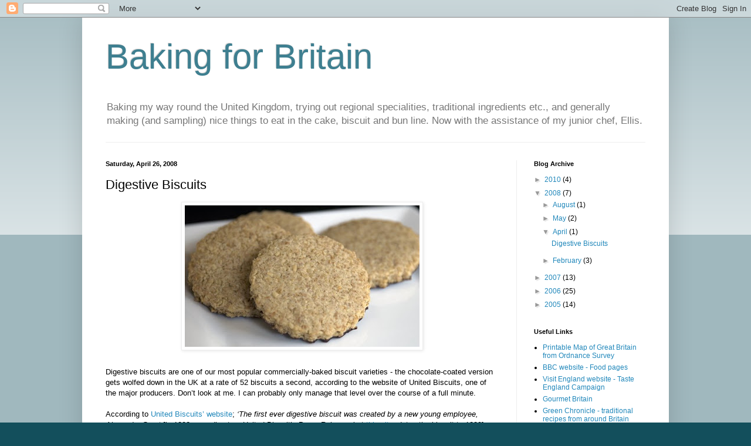

--- FILE ---
content_type: text/html; charset=UTF-8
request_url: https://bakingforbritain.blogspot.com/2008/04/digestive-biscuits.html?showComment=1359109717796
body_size: 31047
content:
<!DOCTYPE html>
<html class='v2' dir='ltr' lang='en-GB'>
<head>
<link href='https://www.blogger.com/static/v1/widgets/4128112664-css_bundle_v2.css' rel='stylesheet' type='text/css'/>
<meta content='width=1100' name='viewport'/>
<meta content='text/html; charset=UTF-8' http-equiv='Content-Type'/>
<meta content='blogger' name='generator'/>
<link href='https://bakingforbritain.blogspot.com/favicon.ico' rel='icon' type='image/x-icon'/>
<link href='http://bakingforbritain.blogspot.com/2008/04/digestive-biscuits.html' rel='canonical'/>
<link rel="alternate" type="application/atom+xml" title="Baking for Britain - Atom" href="https://bakingforbritain.blogspot.com/feeds/posts/default" />
<link rel="alternate" type="application/rss+xml" title="Baking for Britain - RSS" href="https://bakingforbritain.blogspot.com/feeds/posts/default?alt=rss" />
<link rel="service.post" type="application/atom+xml" title="Baking for Britain - Atom" href="https://www.blogger.com/feeds/16479026/posts/default" />

<link rel="alternate" type="application/atom+xml" title="Baking for Britain - Atom" href="https://bakingforbritain.blogspot.com/feeds/4405320787473234999/comments/default" />
<!--Can't find substitution for tag [blog.ieCssRetrofitLinks]-->
<link href='https://blogger.googleusercontent.com/img/b/R29vZ2xl/AVvXsEinaQMRhyBRLYivMfdbSQqn5RkVuQ74oLnrlJjvtIzpCMI6GsYoYXJNkWmm7mtr3hoZ9ADsuon3APXA2l5f8GK5wNfr0YlvX-Xjp7IFhpw8va0LNHhOPH00DBCkO36fvmlAVbex9Q/s400/Digestive4.jpg' rel='image_src'/>
<meta content='http://bakingforbritain.blogspot.com/2008/04/digestive-biscuits.html' property='og:url'/>
<meta content='Digestive Biscuits' property='og:title'/>
<meta content='Digestive biscuits are one of our most popular commercially-baked biscuit varieties - the chocolate-coated version gets wolfed down in the U...' property='og:description'/>
<meta content='https://blogger.googleusercontent.com/img/b/R29vZ2xl/AVvXsEinaQMRhyBRLYivMfdbSQqn5RkVuQ74oLnrlJjvtIzpCMI6GsYoYXJNkWmm7mtr3hoZ9ADsuon3APXA2l5f8GK5wNfr0YlvX-Xjp7IFhpw8va0LNHhOPH00DBCkO36fvmlAVbex9Q/w1200-h630-p-k-no-nu/Digestive4.jpg' property='og:image'/>
<title>Baking for Britain: Digestive Biscuits</title>
<style id='page-skin-1' type='text/css'><!--
/*
-----------------------------------------------
Blogger Template Style
Name:     Simple
Designer: Blogger
URL:      www.blogger.com
----------------------------------------------- */
/* Content
----------------------------------------------- */
body {
font: normal normal 12px 'Trebuchet MS', Trebuchet, sans-serif;
color: #000000;
background: #134f5c none repeat scroll top left;
padding: 0 40px 40px 40px;
}
html body .region-inner {
min-width: 0;
max-width: 100%;
width: auto;
}
h2 {
font-size: 22px;
}
a:link {
text-decoration:none;
color: #2288bb;
}
a:visited {
text-decoration:none;
color: #888888;
}
a:hover {
text-decoration:underline;
color: #33aaff;
}
.body-fauxcolumn-outer .fauxcolumn-inner {
background: transparent url(https://resources.blogblog.com/blogblog/data/1kt/simple/body_gradient_tile_light.png) repeat scroll top left;
_background-image: none;
}
.body-fauxcolumn-outer .cap-top {
position: absolute;
z-index: 1;
height: 400px;
width: 100%;
}
.body-fauxcolumn-outer .cap-top .cap-left {
width: 100%;
background: transparent url(https://resources.blogblog.com/blogblog/data/1kt/simple/gradients_light.png) repeat-x scroll top left;
_background-image: none;
}
.content-outer {
-moz-box-shadow: 0 0 40px rgba(0, 0, 0, .15);
-webkit-box-shadow: 0 0 5px rgba(0, 0, 0, .15);
-goog-ms-box-shadow: 0 0 10px #333333;
box-shadow: 0 0 40px rgba(0, 0, 0, .15);
margin-bottom: 1px;
}
.content-inner {
padding: 10px 10px;
}
.content-inner {
background-color: #ffffff;
}
/* Header
----------------------------------------------- */
.header-outer {
background: transparent none repeat-x scroll 0 -400px;
_background-image: none;
}
.Header h1 {
font: normal normal 60px Arial, Tahoma, Helvetica, FreeSans, sans-serif;
color: #3e7f90;
text-shadow: -1px -1px 1px rgba(0, 0, 0, .2);
}
.Header h1 a {
color: #3e7f90;
}
.Header .description {
font-size: 140%;
color: #777777;
}
.header-inner .Header .titlewrapper {
padding: 22px 30px;
}
.header-inner .Header .descriptionwrapper {
padding: 0 30px;
}
/* Tabs
----------------------------------------------- */
.tabs-inner .section:first-child {
border-top: 1px solid #eeeeee;
}
.tabs-inner .section:first-child ul {
margin-top: -1px;
border-top: 1px solid #eeeeee;
border-left: 0 solid #eeeeee;
border-right: 0 solid #eeeeee;
}
.tabs-inner .widget ul {
background: #f5f5f5 url(https://resources.blogblog.com/blogblog/data/1kt/simple/gradients_light.png) repeat-x scroll 0 -800px;
_background-image: none;
border-bottom: 1px solid #eeeeee;
margin-top: 0;
margin-left: -30px;
margin-right: -30px;
}
.tabs-inner .widget li a {
display: inline-block;
padding: .6em 1em;
font: normal normal 14px Arial, Tahoma, Helvetica, FreeSans, sans-serif;
color: #999999;
border-left: 1px solid #ffffff;
border-right: 1px solid #eeeeee;
}
.tabs-inner .widget li:first-child a {
border-left: none;
}
.tabs-inner .widget li.selected a, .tabs-inner .widget li a:hover {
color: #000000;
background-color: #eeeeee;
text-decoration: none;
}
/* Columns
----------------------------------------------- */
.main-outer {
border-top: 0 solid #eeeeee;
}
.fauxcolumn-left-outer .fauxcolumn-inner {
border-right: 1px solid #eeeeee;
}
.fauxcolumn-right-outer .fauxcolumn-inner {
border-left: 1px solid #eeeeee;
}
/* Headings
----------------------------------------------- */
div.widget > h2,
div.widget h2.title {
margin: 0 0 1em 0;
font: normal bold 11px Arial, Tahoma, Helvetica, FreeSans, sans-serif;
color: #000000;
}
/* Widgets
----------------------------------------------- */
.widget .zippy {
color: #999999;
text-shadow: 2px 2px 1px rgba(0, 0, 0, .1);
}
.widget .popular-posts ul {
list-style: none;
}
/* Posts
----------------------------------------------- */
h2.date-header {
font: normal bold 11px Arial, Tahoma, Helvetica, FreeSans, sans-serif;
}
.date-header span {
background-color: transparent;
color: #000000;
padding: inherit;
letter-spacing: inherit;
margin: inherit;
}
.main-inner {
padding-top: 30px;
padding-bottom: 30px;
}
.main-inner .column-center-inner {
padding: 0 15px;
}
.main-inner .column-center-inner .section {
margin: 0 15px;
}
.post {
margin: 0 0 25px 0;
}
h3.post-title, .comments h4 {
font: normal normal 22px Arial, Tahoma, Helvetica, FreeSans, sans-serif;
margin: .75em 0 0;
}
.post-body {
font-size: 110%;
line-height: 1.4;
position: relative;
}
.post-body img, .post-body .tr-caption-container, .Profile img, .Image img,
.BlogList .item-thumbnail img {
padding: 2px;
background: #ffffff;
border: 1px solid #eeeeee;
-moz-box-shadow: 1px 1px 5px rgba(0, 0, 0, .1);
-webkit-box-shadow: 1px 1px 5px rgba(0, 0, 0, .1);
box-shadow: 1px 1px 5px rgba(0, 0, 0, .1);
}
.post-body img, .post-body .tr-caption-container {
padding: 5px;
}
.post-body .tr-caption-container {
color: #000000;
}
.post-body .tr-caption-container img {
padding: 0;
background: transparent;
border: none;
-moz-box-shadow: 0 0 0 rgba(0, 0, 0, .1);
-webkit-box-shadow: 0 0 0 rgba(0, 0, 0, .1);
box-shadow: 0 0 0 rgba(0, 0, 0, .1);
}
.post-header {
margin: 0 0 1.5em;
line-height: 1.6;
font-size: 90%;
}
.post-footer {
margin: 20px -2px 0;
padding: 5px 10px;
color: #666666;
background-color: #f9f9f9;
border-bottom: 1px solid #eeeeee;
line-height: 1.6;
font-size: 90%;
}
#comments .comment-author {
padding-top: 1.5em;
border-top: 1px solid #eeeeee;
background-position: 0 1.5em;
}
#comments .comment-author:first-child {
padding-top: 0;
border-top: none;
}
.avatar-image-container {
margin: .2em 0 0;
}
#comments .avatar-image-container img {
border: 1px solid #eeeeee;
}
/* Comments
----------------------------------------------- */
.comments .comments-content .icon.blog-author {
background-repeat: no-repeat;
background-image: url([data-uri]);
}
.comments .comments-content .loadmore a {
border-top: 1px solid #999999;
border-bottom: 1px solid #999999;
}
.comments .comment-thread.inline-thread {
background-color: #f9f9f9;
}
.comments .continue {
border-top: 2px solid #999999;
}
/* Accents
---------------------------------------------- */
.section-columns td.columns-cell {
border-left: 1px solid #eeeeee;
}
.blog-pager {
background: transparent none no-repeat scroll top center;
}
.blog-pager-older-link, .home-link,
.blog-pager-newer-link {
background-color: #ffffff;
padding: 5px;
}
.footer-outer {
border-top: 0 dashed #bbbbbb;
}
/* Mobile
----------------------------------------------- */
body.mobile  {
background-size: auto;
}
.mobile .body-fauxcolumn-outer {
background: transparent none repeat scroll top left;
}
.mobile .body-fauxcolumn-outer .cap-top {
background-size: 100% auto;
}
.mobile .content-outer {
-webkit-box-shadow: 0 0 3px rgba(0, 0, 0, .15);
box-shadow: 0 0 3px rgba(0, 0, 0, .15);
}
.mobile .tabs-inner .widget ul {
margin-left: 0;
margin-right: 0;
}
.mobile .post {
margin: 0;
}
.mobile .main-inner .column-center-inner .section {
margin: 0;
}
.mobile .date-header span {
padding: 0.1em 10px;
margin: 0 -10px;
}
.mobile h3.post-title {
margin: 0;
}
.mobile .blog-pager {
background: transparent none no-repeat scroll top center;
}
.mobile .footer-outer {
border-top: none;
}
.mobile .main-inner, .mobile .footer-inner {
background-color: #ffffff;
}
.mobile-index-contents {
color: #000000;
}
.mobile-link-button {
background-color: #2288bb;
}
.mobile-link-button a:link, .mobile-link-button a:visited {
color: #ffffff;
}
.mobile .tabs-inner .section:first-child {
border-top: none;
}
.mobile .tabs-inner .PageList .widget-content {
background-color: #eeeeee;
color: #000000;
border-top: 1px solid #eeeeee;
border-bottom: 1px solid #eeeeee;
}
.mobile .tabs-inner .PageList .widget-content .pagelist-arrow {
border-left: 1px solid #eeeeee;
}

--></style>
<style id='template-skin-1' type='text/css'><!--
body {
min-width: 1000px;
}
.content-outer, .content-fauxcolumn-outer, .region-inner {
min-width: 1000px;
max-width: 1000px;
_width: 1000px;
}
.main-inner .columns {
padding-left: 0px;
padding-right: 250px;
}
.main-inner .fauxcolumn-center-outer {
left: 0px;
right: 250px;
/* IE6 does not respect left and right together */
_width: expression(this.parentNode.offsetWidth -
parseInt("0px") -
parseInt("250px") + 'px');
}
.main-inner .fauxcolumn-left-outer {
width: 0px;
}
.main-inner .fauxcolumn-right-outer {
width: 250px;
}
.main-inner .column-left-outer {
width: 0px;
right: 100%;
margin-left: -0px;
}
.main-inner .column-right-outer {
width: 250px;
margin-right: -250px;
}
#layout {
min-width: 0;
}
#layout .content-outer {
min-width: 0;
width: 800px;
}
#layout .region-inner {
min-width: 0;
width: auto;
}
body#layout div.add_widget {
padding: 8px;
}
body#layout div.add_widget a {
margin-left: 32px;
}
--></style>
<link href='https://www.blogger.com/dyn-css/authorization.css?targetBlogID=16479026&amp;zx=e9db1b6f-5596-46be-b21f-3084403e9ee8' media='none' onload='if(media!=&#39;all&#39;)media=&#39;all&#39;' rel='stylesheet'/><noscript><link href='https://www.blogger.com/dyn-css/authorization.css?targetBlogID=16479026&amp;zx=e9db1b6f-5596-46be-b21f-3084403e9ee8' rel='stylesheet'/></noscript>
<meta name='google-adsense-platform-account' content='ca-host-pub-1556223355139109'/>
<meta name='google-adsense-platform-domain' content='blogspot.com'/>

</head>
<body class='loading variant-pale'>
<div class='navbar section' id='navbar' name='Navbar'><div class='widget Navbar' data-version='1' id='Navbar1'><script type="text/javascript">
    function setAttributeOnload(object, attribute, val) {
      if(window.addEventListener) {
        window.addEventListener('load',
          function(){ object[attribute] = val; }, false);
      } else {
        window.attachEvent('onload', function(){ object[attribute] = val; });
      }
    }
  </script>
<div id="navbar-iframe-container"></div>
<script type="text/javascript" src="https://apis.google.com/js/platform.js"></script>
<script type="text/javascript">
      gapi.load("gapi.iframes:gapi.iframes.style.bubble", function() {
        if (gapi.iframes && gapi.iframes.getContext) {
          gapi.iframes.getContext().openChild({
              url: 'https://www.blogger.com/navbar/16479026?po\x3d4405320787473234999\x26origin\x3dhttps://bakingforbritain.blogspot.com',
              where: document.getElementById("navbar-iframe-container"),
              id: "navbar-iframe"
          });
        }
      });
    </script><script type="text/javascript">
(function() {
var script = document.createElement('script');
script.type = 'text/javascript';
script.src = '//pagead2.googlesyndication.com/pagead/js/google_top_exp.js';
var head = document.getElementsByTagName('head')[0];
if (head) {
head.appendChild(script);
}})();
</script>
</div></div>
<div class='body-fauxcolumns'>
<div class='fauxcolumn-outer body-fauxcolumn-outer'>
<div class='cap-top'>
<div class='cap-left'></div>
<div class='cap-right'></div>
</div>
<div class='fauxborder-left'>
<div class='fauxborder-right'></div>
<div class='fauxcolumn-inner'>
</div>
</div>
<div class='cap-bottom'>
<div class='cap-left'></div>
<div class='cap-right'></div>
</div>
</div>
</div>
<div class='content'>
<div class='content-fauxcolumns'>
<div class='fauxcolumn-outer content-fauxcolumn-outer'>
<div class='cap-top'>
<div class='cap-left'></div>
<div class='cap-right'></div>
</div>
<div class='fauxborder-left'>
<div class='fauxborder-right'></div>
<div class='fauxcolumn-inner'>
</div>
</div>
<div class='cap-bottom'>
<div class='cap-left'></div>
<div class='cap-right'></div>
</div>
</div>
</div>
<div class='content-outer'>
<div class='content-cap-top cap-top'>
<div class='cap-left'></div>
<div class='cap-right'></div>
</div>
<div class='fauxborder-left content-fauxborder-left'>
<div class='fauxborder-right content-fauxborder-right'></div>
<div class='content-inner'>
<header>
<div class='header-outer'>
<div class='header-cap-top cap-top'>
<div class='cap-left'></div>
<div class='cap-right'></div>
</div>
<div class='fauxborder-left header-fauxborder-left'>
<div class='fauxborder-right header-fauxborder-right'></div>
<div class='region-inner header-inner'>
<div class='header section' id='header' name='Header'><div class='widget Header' data-version='1' id='Header1'>
<div id='header-inner'>
<div class='titlewrapper'>
<h1 class='title'>
<a href='https://bakingforbritain.blogspot.com/'>
Baking for Britain
</a>
</h1>
</div>
<div class='descriptionwrapper'>
<p class='description'><span>Baking my way round the United Kingdom, trying out regional specialities, traditional ingredients etc., and generally making (and sampling) nice things to eat in the cake, biscuit and bun line.  Now with the assistance of my junior chef, Ellis.</span></p>
</div>
</div>
</div></div>
</div>
</div>
<div class='header-cap-bottom cap-bottom'>
<div class='cap-left'></div>
<div class='cap-right'></div>
</div>
</div>
</header>
<div class='tabs-outer'>
<div class='tabs-cap-top cap-top'>
<div class='cap-left'></div>
<div class='cap-right'></div>
</div>
<div class='fauxborder-left tabs-fauxborder-left'>
<div class='fauxborder-right tabs-fauxborder-right'></div>
<div class='region-inner tabs-inner'>
<div class='tabs no-items section' id='crosscol' name='Cross-column'></div>
<div class='tabs no-items section' id='crosscol-overflow' name='Cross-Column 2'></div>
</div>
</div>
<div class='tabs-cap-bottom cap-bottom'>
<div class='cap-left'></div>
<div class='cap-right'></div>
</div>
</div>
<div class='main-outer'>
<div class='main-cap-top cap-top'>
<div class='cap-left'></div>
<div class='cap-right'></div>
</div>
<div class='fauxborder-left main-fauxborder-left'>
<div class='fauxborder-right main-fauxborder-right'></div>
<div class='region-inner main-inner'>
<div class='columns fauxcolumns'>
<div class='fauxcolumn-outer fauxcolumn-center-outer'>
<div class='cap-top'>
<div class='cap-left'></div>
<div class='cap-right'></div>
</div>
<div class='fauxborder-left'>
<div class='fauxborder-right'></div>
<div class='fauxcolumn-inner'>
</div>
</div>
<div class='cap-bottom'>
<div class='cap-left'></div>
<div class='cap-right'></div>
</div>
</div>
<div class='fauxcolumn-outer fauxcolumn-left-outer'>
<div class='cap-top'>
<div class='cap-left'></div>
<div class='cap-right'></div>
</div>
<div class='fauxborder-left'>
<div class='fauxborder-right'></div>
<div class='fauxcolumn-inner'>
</div>
</div>
<div class='cap-bottom'>
<div class='cap-left'></div>
<div class='cap-right'></div>
</div>
</div>
<div class='fauxcolumn-outer fauxcolumn-right-outer'>
<div class='cap-top'>
<div class='cap-left'></div>
<div class='cap-right'></div>
</div>
<div class='fauxborder-left'>
<div class='fauxborder-right'></div>
<div class='fauxcolumn-inner'>
</div>
</div>
<div class='cap-bottom'>
<div class='cap-left'></div>
<div class='cap-right'></div>
</div>
</div>
<!-- corrects IE6 width calculation -->
<div class='columns-inner'>
<div class='column-center-outer'>
<div class='column-center-inner'>
<div class='main section' id='main' name='Main'><div class='widget Blog' data-version='1' id='Blog1'>
<div class='blog-posts hfeed'>

          <div class="date-outer">
        
<h2 class='date-header'><span>Saturday, April 26, 2008</span></h2>

          <div class="date-posts">
        
<div class='post-outer'>
<div class='post hentry uncustomized-post-template' itemprop='blogPost' itemscope='itemscope' itemtype='http://schema.org/BlogPosting'>
<meta content='https://blogger.googleusercontent.com/img/b/R29vZ2xl/AVvXsEinaQMRhyBRLYivMfdbSQqn5RkVuQ74oLnrlJjvtIzpCMI6GsYoYXJNkWmm7mtr3hoZ9ADsuon3APXA2l5f8GK5wNfr0YlvX-Xjp7IFhpw8va0LNHhOPH00DBCkO36fvmlAVbex9Q/s400/Digestive4.jpg' itemprop='image_url'/>
<meta content='16479026' itemprop='blogId'/>
<meta content='4405320787473234999' itemprop='postId'/>
<a name='4405320787473234999'></a>
<h3 class='post-title entry-title' itemprop='name'>
Digestive Biscuits
</h3>
<div class='post-header'>
<div class='post-header-line-1'></div>
</div>
<div class='post-body entry-content' id='post-body-4405320787473234999' itemprop='description articleBody'>
<a href="https://blogger.googleusercontent.com/img/b/R29vZ2xl/AVvXsEinaQMRhyBRLYivMfdbSQqn5RkVuQ74oLnrlJjvtIzpCMI6GsYoYXJNkWmm7mtr3hoZ9ADsuon3APXA2l5f8GK5wNfr0YlvX-Xjp7IFhpw8va0LNHhOPH00DBCkO36fvmlAVbex9Q/s1600-h/Digestive4.jpg" onblur="try {parent.deselectBloggerImageGracefully();} catch(e) {}"><img alt="" border="0" id="BLOGGER_PHOTO_ID_5193555931935009586" src="https://blogger.googleusercontent.com/img/b/R29vZ2xl/AVvXsEinaQMRhyBRLYivMfdbSQqn5RkVuQ74oLnrlJjvtIzpCMI6GsYoYXJNkWmm7mtr3hoZ9ADsuon3APXA2l5f8GK5wNfr0YlvX-Xjp7IFhpw8va0LNHhOPH00DBCkO36fvmlAVbex9Q/s400/Digestive4.jpg" style="display:block; margin:0px auto 10px; text-align:center;cursor:pointer; cursor:hand;" /></a><br />Digestive biscuits are one of our most popular commercially-baked biscuit varieties - the chocolate-coated version gets wolfed down in the UK at a rate of 52 biscuits a second, according to the website of United Biscuits, one of the major producers.  Don&#8217;t look at me.  I can probably only manage that level over the course of a full minute.<br /><br />According to <a href="http://www.unitedbiscuits.com/80256C1A0047922E/vWeb/pcTSTT5EPGEC">United Biscuits&#8217; website</a>; <i>&#8216;The first ever digestive biscuit was created by a new young employee, Alexander Grant</i> [in 1892 according to a United Biscuit&#8217;s Press Release, but <a href="http://www.soci.org/SCI/general/2004/html/ge370.jsp">this site</a>, dates the biscuit to 1839]<i>. The name Digestive was derived from its high content of baking soda as an aid to food digestion.&#8217;</i>   This idea that baking soda aided digestion is contemporary with creation of the biscuit, and manufacturers no longer make any such claim.<br /><br />As an aside, Mrs Beeton writing in 1861 says of biscuits; <i>&#8216;Biscuits belong to the class of unfermented bread, and are, perhaps, the most wholesome of that class. In cases where fermented bread does not agree with the human stomach, they may be recommended: in many instances they are considered lighter, and less liable to create acidity and flatulence.&#8217;</i>  No wonder we are such a nation of biscuit eaters (without flatulence... possibly).<br /><br />The gentleman United Biscuits credits for creating the digestive biscuit worked for a Scottish bakery called McVitie & Price Ltd., founded in Edinburgh in 1830.  In 1948 the company merged with another Scottish family bakery, Macfarlane, Lang & Co., Ltd., to become United Biscuits Group.  Mcvitie&#8217;s name lives on as a United Biscuits&#8217; brand, and it is the name generally synonymous with digestive biscuits in UK supermarkets - although there are many rival brands, plus supermarket-own versions.<br /><br />A competing claim for the first digestive comes from another Edinburgh biscuit manufacturer.  Robert Middlemass set up Middlemass&#8217; Biscuit Factory in 1835.  By 1896 production was mechanised and Middlemass produced the famous &#8216;Albert Biscuit&#8217; during Queen Victoria&#8217;s reign (click <a href="http://www.bakers.co.uk/recipes-continents.php4">here</a>  for a recipe) but the achievement he was proudest of was the &#8216;invention&#8217;of the digestive biscuit [sorry, I couldn&#8217;t find a date for this one].  The factory closed in 1974.<br /><br />The chocolate digestive biscuit was first produced by Mcvitie & Price in 1925.  They named it the &#8216;Homewheat Chocolate Digestive&#8217; because the wheat used in the biscuit was grown in Britain, at a time when competitors were using imported ingredients.  It was therefore (and still is) a proudly British biscuit - although perhaps the Scots should really get the lion&#8217;s share of the credit for coming up with the idea in the first place.  Incidentally, it is only in the last few years that &#8216;Homewheat&#8217; has been dropped from the packaging of the Mcvitie&#8217;s Chocolate Digestive after a rebrand, although a scan around the internet suggests that exported biscuits still carry this name - check out the &#8216;product features&#8217; for a chocolate digestive on <a href="http://www.amazon.com/Mcvities-Homewheat-Milk-Chocolate-10oz/dp/B000HRWO7S">Amazon.com</a>!.  Don&#8217;t laugh, I think &#8216;snack&#8217; , &#8216;teatime&#8217;,&#8217;easy dessert&#8217; and not to mention &#8216;made in England&#8217; are very important selling points.<br /><br />In &#8216;The Oxford Companion to Food&#8217; (Ed. Alan Davidson), Laura Mason describes the digestive biscuit as being, <i>&#8216;of the pastry flour type, made from coarse brown flour.  It is thick, fairly crisp, but also crumbly and, being only moderately sweet, goes well with hard English cheese.  The biscuit has no particularly digestive properties and is banned for sale under that name in the USA. Alternative names are &#8216;wheatmeal&#8217; and &#8216;sweetmeal&#8217;.  Recipes for home-made digestives generally include oatmeal to give the required texture.&#8217;</i><br /> <br />I found various digestive biscuit recipes on my shelves.  The earliest is from a book published in 1902 (The Queen  Newspaper Cookery book series, No. 11 - Bread, cakes and biscuits, collected and described by S. Beaty-Pownall), reproduced in Andre Simon&#8217;s &#8216;Cereals&#8217; (pub. 1943):<br /><br />'Rub 1 lb. of butter into 5 lb.of wheatmeal; make a hollow in the centre and pour into this 4 lightly beaten up eggs, with 4 oz. sugar and 1/4 oz. of carbonate of soda; mix this all to a little pool of batter in the centre of the flour, then gradually draw down the latter from the sides with a circular motion of your fingers, moistening the dough this produced with about 1 quart of water, added by degrees, till you get it all to a nice workable consistency.  Take up one-third of this dough and roll it out to the thickness of a penny; spread a clean cloth on the kitchen table; lift the dough on to the rolling-pin and roll it out again on the cloth, then cut out into oval or round cakes, prick these and place them in the oven.  Finish off the rest of the dough in the same way.'<br /><br />No baking temperatures or times given.<br /><br />For cooking up commercial quantities (though not a batch to rival McVitie&#8217;s) you could turn to the recipe in &#8216;The Baker&#8217;s Repository of Recipes&#8217;, published in the late 1940s, and part of a collection of recipes representing Scotland&#8217;s bakery industry prior to 1939:<br /><br />6 lb. soft flour<br />3 1/2 lb. wheatmeal<br />1/2 lb. oatmeal<br />2 1/2 oz. soda<br />2 1/2 oz. cream powder<br />1 1/2 lb. butter<br />1 1/2 lb. pure lard<br />4 oz. glucose<br />1 1/2 oz. salt<br />1 1/2 lb. sugar<br />22 oz. water<br /><br />Rub fat finely through flour and make all into a dough.  Allow the dough to rest, then run down through rollers.  Cut out, preferably with a combination cutter.  Lay on wires and bake.  The dough is usually  passed through rollers in canvas sheets.<br /><br />This second recipe uses a combination of different flours and adds fats to the mix.  It looks not too far removed from the content of today&#8217;s supermarket biscuits, but I fancied baking something a little homelier (and smaller in proportions).<br /><br />110g/4 oz. medium oatmeal [I used fine oatmeal as that was already in the cupboard.  By all means try medium, but I think fine will prevent the biscuit feeling too much like chipboard]<br />35g/1 1/2 oz. caster sugar<br />110g/4 oz. wholemeal flour<br />75g/3 oz. butter<br />A pinch of salt<br />A small pinch of bicarbonate of soda<br />1/2 egg<br /><br />Rub butter into flour and oatmeal, add sugar, salt and soda.  Bind with the beaten egg, put the dough on pastry-board sprinkled with oatmeal, and roll out.  Sprinkle lightly with oatmeal, roll it in, and then cut in oval shapes.  Bake in a tin in a fairly hot oven.<br /><br />Recipe from &#8216;Farmhouse Fare - Country Recipes collected by 'Farmers Weekly&#8217;, published 1973.<br /><br />(N.B. The Reader&#8217;s Digest  'Farmhouse Cookery - Recipes from the Country Kitchen', carries an almost identical recipe under the name &#8216;Digestion Biscuits&#8217;.  The text state; <i>'As their name suggests, Digestion Biscuits were considered good for the stomach.  Certainly, the Victorians thought so, and the biscuits - made with oatmeal and wholemeal flour - were popular in many country households.<br /><br />Digestions Biscuits were sometimes eaten as an alternative to bread.  They are excellent with butter and cheese.'</i>)<br /><br />It was this second recipe that I used for my biscuits.  I used an oven temperature of 190C, and baked for 12-14 minutes.  The observant among you will spot that I dipped one face of my biscuits into dark chocolate.  Well, I had to really.  I did try one or two undressed biscuits, and very nice they were too, but it would have been clear foolishness not to also have tried them with chocolate.<br /><br /><a href="https://blogger.googleusercontent.com/img/b/R29vZ2xl/AVvXsEjjsDVP2bd4lV1nT00XWwfVEvG7UcY_vOjENNsm1evqKWte98_FEZQPyDtm-q5ODo-kCPeFzoktBwcd61x2x0Gfn1PPZaLYznYXJ6lPJOjgaTerte-86jXBkAIukH3209L5hL3NXg/s1600-h/+Digestive.jpg" onblur="try {parent.deselectBloggerImageGracefully();} catch(e) {}"><img alt="" border="0" id="BLOGGER_PHOTO_ID_5192539888701663970" src="https://blogger.googleusercontent.com/img/b/R29vZ2xl/AVvXsEjjsDVP2bd4lV1nT00XWwfVEvG7UcY_vOjENNsm1evqKWte98_FEZQPyDtm-q5ODo-kCPeFzoktBwcd61x2x0Gfn1PPZaLYznYXJ6lPJOjgaTerte-86jXBkAIukH3209L5hL3NXg/s400/+Digestive.jpg" style="display:block; margin:0px auto 10px; text-align:center;cursor:pointer; cursor:hand;" /></a><br />As a point of comparison, I purchased two packs of commercially made digestives.  Everyone and their aunt produce their own brand of digestives, so I chose Doves Wholewheat Digestives as <a href="http://www.dovesfarm.co.uk/organic/cookies-sweet-biscuits.htm">Doves</a> make the point of stating on their packaging that the biscuits are &#8216;Made with English Wheat&#8217;; and I selected Nairns Oat Digestives as <a href="http://www.nairns-oatcakes.com/content/">Nairns</a> are an Edinburgh based Scottish bakery, plus the inclusion of oats made the recipe similar to the one I baked from.<br /><br /><a href="https://blogger.googleusercontent.com/img/b/R29vZ2xl/AVvXsEjzZnEgN9CsAwyuDj7n7JyqYlenCNFHXm67qKkRxQJVhOOwcB3n31CWcI88e9QTlJ-rW2Oadj6H-9CcmBgpL5qm-XrCaX6eN9jLKV25OuiXGdb9UWYN5f5-Kha89YzrE2oXg5xcOQ/s1600-h/Digestive3.jpg" onblur="try {parent.deselectBloggerImageGracefully();} catch(e) {}"><img alt="" border="0" id="BLOGGER_PHOTO_ID_5192543852956478226" src="https://blogger.googleusercontent.com/img/b/R29vZ2xl/AVvXsEjzZnEgN9CsAwyuDj7n7JyqYlenCNFHXm67qKkRxQJVhOOwcB3n31CWcI88e9QTlJ-rW2Oadj6H-9CcmBgpL5qm-XrCaX6eN9jLKV25OuiXGdb9UWYN5f5-Kha89YzrE2oXg5xcOQ/s400/Digestive3.jpg" style="display:block; margin:0px auto 10px; text-align:center;cursor:pointer; cursor:hand;" /></a><br />This may have placed them at a disadvantage, but neither of the other two sets of biscuit had any chocolate anywhere about them...<br /><br /><a href="https://blogger.googleusercontent.com/img/b/R29vZ2xl/AVvXsEj8OYL3SI4uW7mEw72OXl4rIuxutqiUj7XGuTIG7_oBIQZT66RCawC7CZsacGPMiQYG4lhGxLCwhRuYaXEwTOpES4jXCPaxMZ4-kky7hyphenhyphenrbBE9Gwm8AXEnoEuaYkQpU-AgvaLn_-g/s1600-h/Digestive1.jpg" onblur="try {parent.deselectBloggerImageGracefully();} catch(e) {}"><img alt="" border="0" id="BLOGGER_PHOTO_ID_5192540940968651506" src="https://blogger.googleusercontent.com/img/b/R29vZ2xl/AVvXsEj8OYL3SI4uW7mEw72OXl4rIuxutqiUj7XGuTIG7_oBIQZT66RCawC7CZsacGPMiQYG4lhGxLCwhRuYaXEwTOpES4jXCPaxMZ4-kky7hyphenhyphenrbBE9Gwm8AXEnoEuaYkQpU-AgvaLn_-g/s400/Digestive1.jpg" style="display:block; margin:0px auto 10px; text-align:center;cursor:pointer; cursor:hand;" /></a><br />The biscuit tasting was carried out by myself and my junior kitchen hand.  In Ellis' honest opinion they were all much of a muchness, and all samples disappeared into his tasting hatch at a fast rate.  I tried him with a cheese laden biscuit, but this proved unpopular and was quickly ejected from the tasting hatch.  For myself, I found the commercial biscuits dryer and crisper, with a firmer 'bite'.  I couldn't discern the flavour of honey in the Nairns biscuit, and found the Doves biscuit was of similar subtle sweetness.  Both stood up well to a dunking in a cup of tea (a very traditional method of consumption).  My home-baked digestives had an easier texture, more crumble about them and were more interesting in the mouth.  I had been concerned that the home-made biscuits would end up a little penitential - obviously, the chocolate coating helped - but they were tasty and far removed from a dry cardboard state.  <br /><br /><a href="https://blogger.googleusercontent.com/img/b/R29vZ2xl/AVvXsEha5W1VFnw7mR6iKUrhyphenhyphenYN7DnmHG0Su3h2fJxAM5mDDTPA4yfoAaTOJWxtpiyk8KVNw2HZyhsuU9mfkNHoPfshvKeUEmB6kx4hDITXyipDMIH92PSwYJAApD0pZwiepcPAK7xOoqA/s1600-h/Digestive2.jpg" onblur="try {parent.deselectBloggerImageGracefully();} catch(e) {}"><img alt="" border="0" id="BLOGGER_PHOTO_ID_5192542165034330882" src="https://blogger.googleusercontent.com/img/b/R29vZ2xl/AVvXsEha5W1VFnw7mR6iKUrhyphenhyphenYN7DnmHG0Su3h2fJxAM5mDDTPA4yfoAaTOJWxtpiyk8KVNw2HZyhsuU9mfkNHoPfshvKeUEmB6kx4hDITXyipDMIH92PSwYJAApD0pZwiepcPAK7xOoqA/s400/Digestive2.jpg" style="display:block; margin:0px auto 10px; text-align:center;cursor:pointer; cursor:hand;" /></a><br />Go on, you deserve a cup of tea and a biscuit...
<div style='clear: both;'></div>
</div>
<div class='post-footer'>
<div class='post-footer-line post-footer-line-1'>
<span class='post-author vcard'>
Posted by
<span class='fn' itemprop='author' itemscope='itemscope' itemtype='http://schema.org/Person'>
<meta content='https://www.blogger.com/profile/16851796353544414026' itemprop='url'/>
<a class='g-profile' href='https://www.blogger.com/profile/16851796353544414026' rel='author' title='author profile'>
<span itemprop='name'>AnnaW</span>
</a>
</span>
</span>
<span class='post-timestamp'>
at
<meta content='http://bakingforbritain.blogspot.com/2008/04/digestive-biscuits.html' itemprop='url'/>
<a class='timestamp-link' href='https://bakingforbritain.blogspot.com/2008/04/digestive-biscuits.html' rel='bookmark' title='permanent link'><abbr class='published' itemprop='datePublished' title='2008-04-26T16:01:00+01:00'>4:01 pm</abbr></a>
</span>
<span class='post-comment-link'>
</span>
<span class='post-icons'>
<span class='item-action'>
<a href='https://www.blogger.com/email-post/16479026/4405320787473234999' title='Email Post'>
<img alt='' class='icon-action' height='13' src='https://resources.blogblog.com/img/icon18_email.gif' width='18'/>
</a>
</span>
<span class='item-control blog-admin pid-151358304'>
<a href='https://www.blogger.com/post-edit.g?blogID=16479026&postID=4405320787473234999&from=pencil' title='Edit Post'>
<img alt='' class='icon-action' height='18' src='https://resources.blogblog.com/img/icon18_edit_allbkg.gif' width='18'/>
</a>
</span>
</span>
<div class='post-share-buttons goog-inline-block'>
</div>
</div>
<div class='post-footer-line post-footer-line-2'>
<span class='post-labels'>
</span>
</div>
<div class='post-footer-line post-footer-line-3'>
<span class='post-location'>
</span>
</div>
</div>
</div>
<div class='comments' id='comments'>
<a name='comments'></a>
<h4>60 comments:</h4>
<div id='Blog1_comments-block-wrapper'>
<dl class='avatar-comment-indent' id='comments-block'>
<dt class='comment-author ' id='c7106516598699359694'>
<a name='c7106516598699359694'></a>
<div class="avatar-image-container vcard"><span dir="ltr"><a href="https://www.blogger.com/profile/13165462410726380715" target="" rel="nofollow" onclick="" class="avatar-hovercard" id="av-7106516598699359694-13165462410726380715"><img src="https://resources.blogblog.com/img/blank.gif" width="35" height="35" class="delayLoad" style="display: none;" longdesc="//blogger.googleusercontent.com/img/b/R29vZ2xl/AVvXsEirO-8p0yGHd7--FQWVKHrvWThzcjDxkEsOzCZJtOS50PeK-K7Ee0Y6TCyQBLJB_BssLIYm5kKL3Ya4L7DaRGc1SQbk0BC1S0Ud9fV_pVJ-yIHefdnUyz0_JcKLQGHk3A/s45-c/10116_554230515987_54603137_32746360_772347_n.jpg" alt="" title="Lael Meidal">

<noscript><img src="//blogger.googleusercontent.com/img/b/R29vZ2xl/AVvXsEirO-8p0yGHd7--FQWVKHrvWThzcjDxkEsOzCZJtOS50PeK-K7Ee0Y6TCyQBLJB_BssLIYm5kKL3Ya4L7DaRGc1SQbk0BC1S0Ud9fV_pVJ-yIHefdnUyz0_JcKLQGHk3A/s45-c/10116_554230515987_54603137_32746360_772347_n.jpg" width="35" height="35" class="photo" alt=""></noscript></a></span></div>
<a href='https://www.blogger.com/profile/13165462410726380715' rel='nofollow'>Lael Meidal</a>
said...
</dt>
<dd class='comment-body' id='Blog1_cmt-7106516598699359694'>
<p>
just what I was looking for! my friend's birthday is coming up and since we share so many fond memories of late night snacks of tea and chocolate digestives while studying for a semester in Oxford, I wanted to recreate them for her. I've visited your site several times to reminisce about England and enjoy every one of your posts. thank you!
</p>
</dd>
<dd class='comment-footer'>
<span class='comment-timestamp'>
<a href='https://bakingforbritain.blogspot.com/2008/04/digestive-biscuits.html?showComment=1209225000000#c7106516598699359694' title='comment permalink'>
4:50 pm
</a>
<span class='item-control blog-admin pid-1097205418'>
<a class='comment-delete' href='https://www.blogger.com/comment/delete/16479026/7106516598699359694' title='Delete Comment'>
<img src='https://resources.blogblog.com/img/icon_delete13.gif'/>
</a>
</span>
</span>
</dd>
<dt class='comment-author ' id='c1920523736627863529'>
<a name='c1920523736627863529'></a>
<div class="avatar-image-container avatar-stock"><span dir="ltr"><a href="https://www.blogger.com/profile/06790888857849562408" target="" rel="nofollow" onclick="" class="avatar-hovercard" id="av-1920523736627863529-06790888857849562408"><img src="//www.blogger.com/img/blogger_logo_round_35.png" width="35" height="35" alt="" title="Joanna">

</a></span></div>
<a href='https://www.blogger.com/profile/06790888857849562408' rel='nofollow'>Joanna</a>
said...
</dt>
<dd class='comment-body' id='Blog1_cmt-1920523736627863529'>
<p>
Very interesting post, and your digestives look much nicer than either of those from the packets. Even without the chocolate ;)<BR/><BR/>Joanna
</p>
</dd>
<dd class='comment-footer'>
<span class='comment-timestamp'>
<a href='https://bakingforbritain.blogspot.com/2008/04/digestive-biscuits.html?showComment=1209226500000#c1920523736627863529' title='comment permalink'>
5:15 pm
</a>
<span class='item-control blog-admin pid-1041833288'>
<a class='comment-delete' href='https://www.blogger.com/comment/delete/16479026/1920523736627863529' title='Delete Comment'>
<img src='https://resources.blogblog.com/img/icon_delete13.gif'/>
</a>
</span>
</span>
</dd>
<dt class='comment-author ' id='c762264282528330157'>
<a name='c762264282528330157'></a>
<div class="avatar-image-container vcard"><span dir="ltr"><a href="https://www.blogger.com/profile/14530845147391401083" target="" rel="nofollow" onclick="" class="avatar-hovercard" id="av-762264282528330157-14530845147391401083"><img src="https://resources.blogblog.com/img/blank.gif" width="35" height="35" class="delayLoad" style="display: none;" longdesc="//3.bp.blogspot.com/_I5Uh7uauBW4/Satu5dIM2hI/AAAAAAAAAHk/wsxSR6RLYEg/S45-s35/98384963_926624a3b8_t.jpg" alt="" title="K">

<noscript><img src="//3.bp.blogspot.com/_I5Uh7uauBW4/Satu5dIM2hI/AAAAAAAAAHk/wsxSR6RLYEg/S45-s35/98384963_926624a3b8_t.jpg" width="35" height="35" class="photo" alt=""></noscript></a></span></div>
<a href='https://www.blogger.com/profile/14530845147391401083' rel='nofollow'>K</a>
said...
</dt>
<dd class='comment-body' id='Blog1_cmt-762264282528330157'>
<p>
Hmmm. I am intrigued by the revelation that Nairn's make digestives, as I live along the road from the Nairn's factory and  often breathe in their baking smell as I cycle past. But I've never seen the digestives for sale (although their oatcakes are all over the place).<BR/><BR/>Yours look nicer - with a good generous covering of chocolate!
</p>
</dd>
<dd class='comment-footer'>
<span class='comment-timestamp'>
<a href='https://bakingforbritain.blogspot.com/2008/04/digestive-biscuits.html?showComment=1209246180000#c762264282528330157' title='comment permalink'>
10:43 pm
</a>
<span class='item-control blog-admin pid-1674444287'>
<a class='comment-delete' href='https://www.blogger.com/comment/delete/16479026/762264282528330157' title='Delete Comment'>
<img src='https://resources.blogblog.com/img/icon_delete13.gif'/>
</a>
</span>
</span>
</dd>
<dt class='comment-author ' id='c9078736930872161920'>
<a name='c9078736930872161920'></a>
<div class="avatar-image-container vcard"><span dir="ltr"><a href="https://www.blogger.com/profile/17779286635989616330" target="" rel="nofollow" onclick="" class="avatar-hovercard" id="av-9078736930872161920-17779286635989616330"><img src="https://resources.blogblog.com/img/blank.gif" width="35" height="35" class="delayLoad" style="display: none;" longdesc="//blogger.googleusercontent.com/img/b/R29vZ2xl/AVvXsEjsrMqKvOAlhOgxqKily_yVDNOondLFHEqtXXHPjIsTTOGrWomvo2PRqq2BWP6n2VNwpHMzWsBxUtydBCIBeeKCTFcAoYQBGmFWQY3v3DMMI6wyZNnsXozq5NjoIqiEZpU/s45-c/IMG_3099.JPG" alt="" title="Cornflower">

<noscript><img src="//blogger.googleusercontent.com/img/b/R29vZ2xl/AVvXsEjsrMqKvOAlhOgxqKily_yVDNOondLFHEqtXXHPjIsTTOGrWomvo2PRqq2BWP6n2VNwpHMzWsBxUtydBCIBeeKCTFcAoYQBGmFWQY3v3DMMI6wyZNnsXozq5NjoIqiEZpU/s45-c/IMG_3099.JPG" width="35" height="35" class="photo" alt=""></noscript></a></span></div>
<a href='https://www.blogger.com/profile/17779286635989616330' rel='nofollow'>Cornflower</a>
said...
</dt>
<dd class='comment-body' id='Blog1_cmt-9078736930872161920'>
<p>
I live in Edinburgh and went often as a child (not so very long ago!) to McVitie's restaurant/cafe (a place of several floors and different types of eating establishments, if I remember correctly). Digestive biscuits may well have been served along with 'fancy cakes' on three tier stands, all brought to the table by waitresses in black dresses and crisp white aprons.<BR/>In "The World according to Bertie", Alexander McCall Smith mentions the house in which the inventor of the digestive biscuit lived, and goes on to say that another Edinburgh street is associated with "baking distinction" as it was home to the creator of the Jaffa cake!  <BR/>Your biscuits look very good and would no doubt go down well up here.
</p>
</dd>
<dd class='comment-footer'>
<span class='comment-timestamp'>
<a href='https://bakingforbritain.blogspot.com/2008/04/digestive-biscuits.html?showComment=1209246300000#c9078736930872161920' title='comment permalink'>
10:45 pm
</a>
<span class='item-control blog-admin pid-1777290430'>
<a class='comment-delete' href='https://www.blogger.com/comment/delete/16479026/9078736930872161920' title='Delete Comment'>
<img src='https://resources.blogblog.com/img/icon_delete13.gif'/>
</a>
</span>
</span>
</dd>
<dt class='comment-author ' id='c5729833770168917926'>
<a name='c5729833770168917926'></a>
<div class="avatar-image-container vcard"><span dir="ltr"><a href="https://www.blogger.com/profile/13415024852684873909" target="" rel="nofollow" onclick="" class="avatar-hovercard" id="av-5729833770168917926-13415024852684873909"><img src="https://resources.blogblog.com/img/blank.gif" width="35" height="35" class="delayLoad" style="display: none;" longdesc="//blogger.googleusercontent.com/img/b/R29vZ2xl/AVvXsEgbe2BhPEhaS5z2jlirJjliXBVCy8lENPVaincH2o2HkQ9KQb9ovM-oXb5RSD8rjdjnI4HtGHTHw3EbmP2lVCMc0aTr-gfHgqsyn8JKOy1LVb7z_RShKvtHVv3G7JbJVw/s45-c/IMG_0178-1.JPG" alt="" title="Lysy">

<noscript><img src="//blogger.googleusercontent.com/img/b/R29vZ2xl/AVvXsEgbe2BhPEhaS5z2jlirJjliXBVCy8lENPVaincH2o2HkQ9KQb9ovM-oXb5RSD8rjdjnI4HtGHTHw3EbmP2lVCMc0aTr-gfHgqsyn8JKOy1LVb7z_RShKvtHVv3G7JbJVw/s45-c/IMG_0178-1.JPG" width="35" height="35" class="photo" alt=""></noscript></a></span></div>
<a href='https://www.blogger.com/profile/13415024852684873909' rel='nofollow'>Lysy</a>
said...
</dt>
<dd class='comment-body' id='Blog1_cmt-5729833770168917926'>
<p>
What a lovely post. I've dallied with the idea of making these for a while but was worried about the 'penitential' aspect as well - good to know they turned out better than the commercial ones! I love the chocolate topping, too - will definitely be giving them a try
</p>
</dd>
<dd class='comment-footer'>
<span class='comment-timestamp'>
<a href='https://bakingforbritain.blogspot.com/2008/04/digestive-biscuits.html?showComment=1209292080000#c5729833770168917926' title='comment permalink'>
11:28 am
</a>
<span class='item-control blog-admin pid-1254166728'>
<a class='comment-delete' href='https://www.blogger.com/comment/delete/16479026/5729833770168917926' title='Delete Comment'>
<img src='https://resources.blogblog.com/img/icon_delete13.gif'/>
</a>
</span>
</span>
</dd>
<dt class='comment-author ' id='c5364568385722136570'>
<a name='c5364568385722136570'></a>
<div class="avatar-image-container avatar-stock"><span dir="ltr"><img src="//resources.blogblog.com/img/blank.gif" width="35" height="35" alt="" title="Anonymous">

</span></div>
Anonymous
said...
</dt>
<dd class='comment-body' id='Blog1_cmt-5364568385722136570'>
<p>
I have been trying to develop a good digestive recipe forever! I cannot wait to try these! Thanks. www.londonfoodieny.wordpress.com
</p>
</dd>
<dd class='comment-footer'>
<span class='comment-timestamp'>
<a href='https://bakingforbritain.blogspot.com/2008/04/digestive-biscuits.html?showComment=1209394920000#c5364568385722136570' title='comment permalink'>
4:02 pm
</a>
<span class='item-control blog-admin pid-2013165268'>
<a class='comment-delete' href='https://www.blogger.com/comment/delete/16479026/5364568385722136570' title='Delete Comment'>
<img src='https://resources.blogblog.com/img/icon_delete13.gif'/>
</a>
</span>
</span>
</dd>
<dt class='comment-author ' id='c7802093998482921932'>
<a name='c7802093998482921932'></a>
<div class="avatar-image-container avatar-stock"><span dir="ltr"><img src="//resources.blogblog.com/img/blank.gif" width="35" height="35" alt="" title="Anonymous">

</span></div>
Anonymous
said...
</dt>
<dd class='comment-body' id='Blog1_cmt-7802093998482921932'>
<p>
Thank you for doing this Anna. I will try the recipe tomorrow and fingers crossed mine will look as good as yours. I'll let you know!<BR/>Karin
</p>
</dd>
<dd class='comment-footer'>
<span class='comment-timestamp'>
<a href='https://bakingforbritain.blogspot.com/2008/04/digestive-biscuits.html?showComment=1209413820000#c7802093998482921932' title='comment permalink'>
9:17 pm
</a>
<span class='item-control blog-admin pid-2013165268'>
<a class='comment-delete' href='https://www.blogger.com/comment/delete/16479026/7802093998482921932' title='Delete Comment'>
<img src='https://resources.blogblog.com/img/icon_delete13.gif'/>
</a>
</span>
</span>
</dd>
<dt class='comment-author ' id='c7049955932993878667'>
<a name='c7049955932993878667'></a>
<div class="avatar-image-container vcard"><span dir="ltr"><a href="https://www.blogger.com/profile/03861602553420699670" target="" rel="nofollow" onclick="" class="avatar-hovercard" id="av-7049955932993878667-03861602553420699670"><img src="https://resources.blogblog.com/img/blank.gif" width="35" height="35" class="delayLoad" style="display: none;" longdesc="//blogger.googleusercontent.com/img/b/R29vZ2xl/AVvXsEhs5KDFoXbeSjFWVphpMlzOePK2PA_rEucVxX3sO_2b7Xi4KOYteSFXW8ZVKCeMtu-TQQOIbTIQxPg85Nszl4vyg2ECODQTiIsN0Ex2G_MDavg1NUIUERrDQHgBEB4ZQ00/s45-c/big_red_rose.jpg" alt="" title="Rosie">

<noscript><img src="//blogger.googleusercontent.com/img/b/R29vZ2xl/AVvXsEhs5KDFoXbeSjFWVphpMlzOePK2PA_rEucVxX3sO_2b7Xi4KOYteSFXW8ZVKCeMtu-TQQOIbTIQxPg85Nszl4vyg2ECODQTiIsN0Ex2G_MDavg1NUIUERrDQHgBEB4ZQ00/s45-c/big_red_rose.jpg" width="35" height="35" class="photo" alt=""></noscript></a></span></div>
<a href='https://www.blogger.com/profile/03861602553420699670' rel='nofollow'>Rosie</a>
said...
</dt>
<dd class='comment-body' id='Blog1_cmt-7049955932993878667'>
<p>
Just what is needed with a lovely cuppa one or two of your biscuits!! They look delish :)<BR/><BR/>Rosie x
</p>
</dd>
<dd class='comment-footer'>
<span class='comment-timestamp'>
<a href='https://bakingforbritain.blogspot.com/2008/04/digestive-biscuits.html?showComment=1210166280000#c7049955932993878667' title='comment permalink'>
2:18 pm
</a>
<span class='item-control blog-admin pid-2005176955'>
<a class='comment-delete' href='https://www.blogger.com/comment/delete/16479026/7049955932993878667' title='Delete Comment'>
<img src='https://resources.blogblog.com/img/icon_delete13.gif'/>
</a>
</span>
</span>
</dd>
<dt class='comment-author ' id='c2402806733952109364'>
<a name='c2402806733952109364'></a>
<div class="avatar-image-container avatar-stock"><span dir="ltr"><img src="//resources.blogblog.com/img/blank.gif" width="35" height="35" alt="" title="Anonymous">

</span></div>
Anonymous
said...
</dt>
<dd class='comment-body' id='Blog1_cmt-2402806733952109364'>
<p>
Hello ! I've just tried and taste your recipe (the second one - less sugar, more oatflour)... And It is just delicious ! It's quiet difficult to find such biscuits in France so thank you, Now I can do it :) <BR/><BR/>And thank you too for your nice blog. <BR/><BR/>Emilie
</p>
</dd>
<dd class='comment-footer'>
<span class='comment-timestamp'>
<a href='https://bakingforbritain.blogspot.com/2008/04/digestive-biscuits.html?showComment=1210174080000#c2402806733952109364' title='comment permalink'>
4:28 pm
</a>
<span class='item-control blog-admin pid-2013165268'>
<a class='comment-delete' href='https://www.blogger.com/comment/delete/16479026/2402806733952109364' title='Delete Comment'>
<img src='https://resources.blogblog.com/img/icon_delete13.gif'/>
</a>
</span>
</span>
</dd>
<dt class='comment-author blog-author' id='c6408282026840804367'>
<a name='c6408282026840804367'></a>
<div class="avatar-image-container vcard"><span dir="ltr"><a href="https://www.blogger.com/profile/16851796353544414026" target="" rel="nofollow" onclick="" class="avatar-hovercard" id="av-6408282026840804367-16851796353544414026"><img src="https://resources.blogblog.com/img/blank.gif" width="35" height="35" class="delayLoad" style="display: none;" longdesc="//blogger.googleusercontent.com/img/b/R29vZ2xl/AVvXsEgmZvgRhPjtOLuxHivlEYpHPkL_-g43dRxj-PwAE6w4JtMqvA8-HTxU9PKWZroIzugHkh65IizDxVxyaWl8e6tS2f9v6ZY6itoEF1_hGnL1LSDLynAj3pYVaXGeiGlKROA/s45-c/Profile.jpg" alt="" title="AnnaW">

<noscript><img src="//blogger.googleusercontent.com/img/b/R29vZ2xl/AVvXsEgmZvgRhPjtOLuxHivlEYpHPkL_-g43dRxj-PwAE6w4JtMqvA8-HTxU9PKWZroIzugHkh65IizDxVxyaWl8e6tS2f9v6ZY6itoEF1_hGnL1LSDLynAj3pYVaXGeiGlKROA/s45-c/Profile.jpg" width="35" height="35" class="photo" alt=""></noscript></a></span></div>
<a href='https://www.blogger.com/profile/16851796353544414026' rel='nofollow'>AnnaW</a>
said...
</dt>
<dd class='comment-body' id='Blog1_cmt-6408282026840804367'>
<p>
Thanks for the kind comments.  I shall be making these again, not least because they appear to be better for my junior taster than the shop bought alternatives. Lael - hope your birthday digestives brought back a memory or two, Proustian-style.  Karen - I am intrigued by the idea of a McVitie's restuarant/'posh' cafe.  Does this still exist?
</p>
</dd>
<dd class='comment-footer'>
<span class='comment-timestamp'>
<a href='https://bakingforbritain.blogspot.com/2008/04/digestive-biscuits.html?showComment=1210327500000#c6408282026840804367' title='comment permalink'>
11:05 am
</a>
<span class='item-control blog-admin pid-151358304'>
<a class='comment-delete' href='https://www.blogger.com/comment/delete/16479026/6408282026840804367' title='Delete Comment'>
<img src='https://resources.blogblog.com/img/icon_delete13.gif'/>
</a>
</span>
</span>
</dd>
<dt class='comment-author ' id='c4424571832403118340'>
<a name='c4424571832403118340'></a>
<div class="avatar-image-container vcard"><span dir="ltr"><a href="https://www.blogger.com/profile/17400021601744310549" target="" rel="nofollow" onclick="" class="avatar-hovercard" id="av-4424571832403118340-17400021601744310549"><img src="https://resources.blogblog.com/img/blank.gif" width="35" height="35" class="delayLoad" style="display: none;" longdesc="//blogger.googleusercontent.com/img/b/R29vZ2xl/AVvXsEhPlJY837vfhoHwm31iDVdIfkKyEVeG4BHks9dXZhU5vvZObwOa3Z7LGT-Do1rqHnQLyAcCfsN_KH36MY95tMQmwJn8c5KZ7VdHfktLX9AV35fOeiEjtKiXPNrjL93S-Q/s45-c/Rita_Avatar.jpg" alt="" title="Clumbsy Cookie">

<noscript><img src="//blogger.googleusercontent.com/img/b/R29vZ2xl/AVvXsEhPlJY837vfhoHwm31iDVdIfkKyEVeG4BHks9dXZhU5vvZObwOa3Z7LGT-Do1rqHnQLyAcCfsN_KH36MY95tMQmwJn8c5KZ7VdHfktLX9AV35fOeiEjtKiXPNrjL93S-Q/s45-c/Rita_Avatar.jpg" width="35" height="35" class="photo" alt=""></noscript></a></span></div>
<a href='https://www.blogger.com/profile/17400021601744310549' rel='nofollow'>Clumbsy Cookie</a>
said...
</dt>
<dd class='comment-body' id='Blog1_cmt-4424571832403118340'>
<p>
What a great post! I've visited your blog a couple of times since I'm very interested in british desserts. <BR/>  I love this kind of cookies, when I lived in the UK I used to eat a package or 2 a week, they're such a godd way to "eat" tea or coffee.<BR/>  I will defenitly make these at home, they looked so good! What did you mean by wholemeal? I'm guessing it's whole wheat flour.<BR/>  Thanks for the great post again!
</p>
</dd>
<dd class='comment-footer'>
<span class='comment-timestamp'>
<a href='https://bakingforbritain.blogspot.com/2008/04/digestive-biscuits.html?showComment=1210376280000#c4424571832403118340' title='comment permalink'>
12:38 am
</a>
<span class='item-control blog-admin pid-2008005276'>
<a class='comment-delete' href='https://www.blogger.com/comment/delete/16479026/4424571832403118340' title='Delete Comment'>
<img src='https://resources.blogblog.com/img/icon_delete13.gif'/>
</a>
</span>
</span>
</dd>
<dt class='comment-author ' id='c8369779529370043814'>
<a name='c8369779529370043814'></a>
<div class="avatar-image-container avatar-stock"><span dir="ltr"><img src="//resources.blogblog.com/img/blank.gif" width="35" height="35" alt="" title="Anonymous">

</span></div>
Anonymous
said...
</dt>
<dd class='comment-body' id='Blog1_cmt-8369779529370043814'>
<p>
Great posting! We just returned from England yesterday (May 30) and had a marvelous time. On the flight back to the States, we ate packaged Oat & Wholemeal biscuits from our last bed and breakfast stay. The name on the package is Brake Bros Ltd. We really enjoyed them which led me to look for a recipe and, thus, I found this site. Wish I found it prior to our trip. <BR/><BR/>Anyhow, I will give the recipe a try. I'm excited! The chocolate touch sounds great too.<BR/><BR/>Quick question...for that 1/2 egg, did you just beat it and measure half from that?<BR/><BR/>Thanks again! Chris
</p>
</dd>
<dd class='comment-footer'>
<span class='comment-timestamp'>
<a href='https://bakingforbritain.blogspot.com/2008/04/digestive-biscuits.html?showComment=1212176820000#c8369779529370043814' title='comment permalink'>
8:47 pm
</a>
<span class='item-control blog-admin pid-2013165268'>
<a class='comment-delete' href='https://www.blogger.com/comment/delete/16479026/8369779529370043814' title='Delete Comment'>
<img src='https://resources.blogblog.com/img/icon_delete13.gif'/>
</a>
</span>
</span>
</dd>
<dt class='comment-author ' id='c6206747743510208640'>
<a name='c6206747743510208640'></a>
<div class="avatar-image-container vcard"><span dir="ltr"><a href="https://www.blogger.com/profile/15258328844224764848" target="" rel="nofollow" onclick="" class="avatar-hovercard" id="av-6206747743510208640-15258328844224764848"><img src="https://resources.blogblog.com/img/blank.gif" width="35" height="35" class="delayLoad" style="display: none;" longdesc="//blogger.googleusercontent.com/img/b/R29vZ2xl/AVvXsEhcYEZRMdV6dXnYbn0KfoN7BJbQzC5S5gLtGmjwuuEgrS_nXINFrbbSLufbC3u7Eok2Fh0ETUX_5jNTEq0nuUhMey0aGENWpmNLdOkrmT_Aayb6j6UR4P0bEUCne0AAGQ/s45-c/GPmulliga.jpg" alt="" title="Jennifer A. Wickes">

<noscript><img src="//blogger.googleusercontent.com/img/b/R29vZ2xl/AVvXsEhcYEZRMdV6dXnYbn0KfoN7BJbQzC5S5gLtGmjwuuEgrS_nXINFrbbSLufbC3u7Eok2Fh0ETUX_5jNTEq0nuUhMey0aGENWpmNLdOkrmT_Aayb6j6UR4P0bEUCne0AAGQ/s45-c/GPmulliga.jpg" width="35" height="35" class="photo" alt=""></noscript></a></span></div>
<a href='https://www.blogger.com/profile/15258328844224764848' rel='nofollow'>Jennifer A. Wickes</a>
said...
</dt>
<dd class='comment-body' id='Blog1_cmt-6206747743510208640'>
<p>
I am American, but grew up for a quite a few years in Bermuda.  I used to eat McVities' digestives.  They were fabulous!  Of course, now that I am older, I have been looking for a recipe I can make and this one is fantastic.  Thanks for such a great blog!<BR/><BR/><A HREF="http://foodpursuit.blogspot.com/" REL="nofollow">Food Pursuit</A>
</p>
</dd>
<dd class='comment-footer'>
<span class='comment-timestamp'>
<a href='https://bakingforbritain.blogspot.com/2008/04/digestive-biscuits.html?showComment=1212591660000#c6206747743510208640' title='comment permalink'>
4:01 pm
</a>
<span class='item-control blog-admin pid-1924847412'>
<a class='comment-delete' href='https://www.blogger.com/comment/delete/16479026/6206747743510208640' title='Delete Comment'>
<img src='https://resources.blogblog.com/img/icon_delete13.gif'/>
</a>
</span>
</span>
</dd>
<dt class='comment-author ' id='c7765370192649300009'>
<a name='c7765370192649300009'></a>
<div class="avatar-image-container avatar-stock"><span dir="ltr"><img src="//resources.blogblog.com/img/blank.gif" width="35" height="35" alt="" title="Anonymous">

</span></div>
Anonymous
said...
</dt>
<dd class='comment-body' id='Blog1_cmt-7765370192649300009'>
<p>
Hi there,<br />I found your entry via google after I looked for digestive biscuit links for my latest blog entry.  Interesting post, thank you.  I just added a link to this from my blog.<br />Johanna.
</p>
</dd>
<dd class='comment-footer'>
<span class='comment-timestamp'>
<a href='https://bakingforbritain.blogspot.com/2008/04/digestive-biscuits.html?showComment=1240693320000#c7765370192649300009' title='comment permalink'>
10:02 pm
</a>
<span class='item-control blog-admin pid-2013165268'>
<a class='comment-delete' href='https://www.blogger.com/comment/delete/16479026/7765370192649300009' title='Delete Comment'>
<img src='https://resources.blogblog.com/img/icon_delete13.gif'/>
</a>
</span>
</span>
</dd>
<dt class='comment-author ' id='c312928476915094661'>
<a name='c312928476915094661'></a>
<div class="avatar-image-container avatar-stock"><span dir="ltr"><img src="//resources.blogblog.com/img/blank.gif" width="35" height="35" alt="" title="Maria Rosario Read">

</span></div>
Maria Rosario Read
said...
</dt>
<dd class='comment-body' id='Blog1_cmt-312928476915094661'>
<p>
Hello there!<br />I'm not English, I'm from Argentina, I have lot of great memories of when I was a child in Japan, I basically grew up with them....<br />I got nostalgic and decided to bake "a homemade batch"  ...and came across your entry.<br /><br />I try these, thanks!!
</p>
</dd>
<dd class='comment-footer'>
<span class='comment-timestamp'>
<a href='https://bakingforbritain.blogspot.com/2008/04/digestive-biscuits.html?showComment=1241568420000#c312928476915094661' title='comment permalink'>
1:07 am
</a>
<span class='item-control blog-admin pid-2013165268'>
<a class='comment-delete' href='https://www.blogger.com/comment/delete/16479026/312928476915094661' title='Delete Comment'>
<img src='https://resources.blogblog.com/img/icon_delete13.gif'/>
</a>
</span>
</span>
</dd>
<dt class='comment-author ' id='c8630419420979823830'>
<a name='c8630419420979823830'></a>
<div class="avatar-image-container vcard"><span dir="ltr"><a href="https://www.blogger.com/profile/15695873641031254369" target="" rel="nofollow" onclick="" class="avatar-hovercard" id="av-8630419420979823830-15695873641031254369"><img src="https://resources.blogblog.com/img/blank.gif" width="35" height="35" class="delayLoad" style="display: none;" longdesc="//1.bp.blogspot.com/_ng19dSmahNk/Sz16gz4ypDI/AAAAAAAAAUQ/NstMLE2xz20/S45-s35/Photo%2B261.jpg" alt="" title="Katie Scarlett">

<noscript><img src="//1.bp.blogspot.com/_ng19dSmahNk/Sz16gz4ypDI/AAAAAAAAAUQ/NstMLE2xz20/S45-s35/Photo%2B261.jpg" width="35" height="35" class="photo" alt=""></noscript></a></span></div>
<a href='https://www.blogger.com/profile/15695873641031254369' rel='nofollow'>Katie Scarlett</a>
said...
</dt>
<dd class='comment-body' id='Blog1_cmt-8630419420979823830'>
<p>
I tried these once (I&#39;m from Virginia, U.S.) and they taste a lot like our graham crackers over here, except crumblier.
</p>
</dd>
<dd class='comment-footer'>
<span class='comment-timestamp'>
<a href='https://bakingforbritain.blogspot.com/2008/04/digestive-biscuits.html?showComment=1247806564448#c8630419420979823830' title='comment permalink'>
5:56 am
</a>
<span class='item-control blog-admin pid-410136842'>
<a class='comment-delete' href='https://www.blogger.com/comment/delete/16479026/8630419420979823830' title='Delete Comment'>
<img src='https://resources.blogblog.com/img/icon_delete13.gif'/>
</a>
</span>
</span>
</dd>
<dt class='comment-author ' id='c6815656421097409125'>
<a name='c6815656421097409125'></a>
<div class="avatar-image-container avatar-stock"><span dir="ltr"><a href="http://giespeas.wordpress.com" target="" rel="nofollow" onclick=""><img src="//resources.blogblog.com/img/blank.gif" width="35" height="35" alt="" title="Anonymous">

</a></span></div>
<a href='http://giespeas.wordpress.com' rel='nofollow'>Anonymous</a>
said...
</dt>
<dd class='comment-body' id='Blog1_cmt-6815656421097409125'>
<p>
Ah! Ive been baking digestives all morning..... and then came across your lovely post. Yours look delicious. Ive added your site to my links, hope thats ok, my site is giespeas.wordpress.com if you want a look.
</p>
</dd>
<dd class='comment-footer'>
<span class='comment-timestamp'>
<a href='https://bakingforbritain.blogspot.com/2008/04/digestive-biscuits.html?showComment=1254144918794#c6815656421097409125' title='comment permalink'>
2:35 pm
</a>
<span class='item-control blog-admin pid-2013165268'>
<a class='comment-delete' href='https://www.blogger.com/comment/delete/16479026/6815656421097409125' title='Delete Comment'>
<img src='https://resources.blogblog.com/img/icon_delete13.gif'/>
</a>
</span>
</span>
</dd>
<dt class='comment-author ' id='c7969166627821496943'>
<a name='c7969166627821496943'></a>
<div class="avatar-image-container avatar-stock"><span dir="ltr"><a href="http://www.squaredinnerwaresets.com" target="" rel="nofollow" onclick=""><img src="//resources.blogblog.com/img/blank.gif" width="35" height="35" alt="" title="square dinnerware">

</a></span></div>
<a href='http://www.squaredinnerwaresets.com' rel='nofollow'>square dinnerware</a>
said...
</dt>
<dd class='comment-body' id='Blog1_cmt-7969166627821496943'>
<p>
52 per second eh?<br /><br />Anyone up for a race? :) <br /><br />Thanks for the recipe!
</p>
</dd>
<dd class='comment-footer'>
<span class='comment-timestamp'>
<a href='https://bakingforbritain.blogspot.com/2008/04/digestive-biscuits.html?showComment=1264105390995#c7969166627821496943' title='comment permalink'>
8:23 pm
</a>
<span class='item-control blog-admin pid-2013165268'>
<a class='comment-delete' href='https://www.blogger.com/comment/delete/16479026/7969166627821496943' title='Delete Comment'>
<img src='https://resources.blogblog.com/img/icon_delete13.gif'/>
</a>
</span>
</span>
</dd>
<dt class='comment-author ' id='c4136559610351031070'>
<a name='c4136559610351031070'></a>
<div class="avatar-image-container avatar-stock"><span dir="ltr"><a href="http://www.conveyorpizzaoven.com" target="" rel="nofollow" onclick=""><img src="//resources.blogblog.com/img/blank.gif" width="35" height="35" alt="" title="Elizeth">

</a></span></div>
<a href='http://www.conveyorpizzaoven.com' rel='nofollow'>Elizeth</a>
said...
</dt>
<dd class='comment-body' id='Blog1_cmt-4136559610351031070'>
<p>
Excellent Post ! I Love this.
</p>
</dd>
<dd class='comment-footer'>
<span class='comment-timestamp'>
<a href='https://bakingforbritain.blogspot.com/2008/04/digestive-biscuits.html?showComment=1278322042130#c4136559610351031070' title='comment permalink'>
10:27 am
</a>
<span class='item-control blog-admin pid-2013165268'>
<a class='comment-delete' href='https://www.blogger.com/comment/delete/16479026/4136559610351031070' title='Delete Comment'>
<img src='https://resources.blogblog.com/img/icon_delete13.gif'/>
</a>
</span>
</span>
</dd>
<dt class='comment-author ' id='c7354784137232785796'>
<a name='c7354784137232785796'></a>
<div class="avatar-image-container avatar-stock"><span dir="ltr"><a href="http://www.kitchennooksets.com" target="" rel="nofollow" onclick=""><img src="//resources.blogblog.com/img/blank.gif" width="35" height="35" alt="" title="Elizabeth">

</a></span></div>
<a href='http://www.kitchennooksets.com' rel='nofollow'>Elizabeth</a>
said...
</dt>
<dd class='comment-body' id='Blog1_cmt-7354784137232785796'>
<p>
hi.<br />great presentation, excellent tips.
</p>
</dd>
<dd class='comment-footer'>
<span class='comment-timestamp'>
<a href='https://bakingforbritain.blogspot.com/2008/04/digestive-biscuits.html?showComment=1278322911945#c7354784137232785796' title='comment permalink'>
10:41 am
</a>
<span class='item-control blog-admin pid-2013165268'>
<a class='comment-delete' href='https://www.blogger.com/comment/delete/16479026/7354784137232785796' title='Delete Comment'>
<img src='https://resources.blogblog.com/img/icon_delete13.gif'/>
</a>
</span>
</span>
</dd>
<dt class='comment-author ' id='c8158296069834084055'>
<a name='c8158296069834084055'></a>
<div class="avatar-image-container avatar-stock"><span dir="ltr"><a href="https://www.blogger.com/profile/01312239419304947020" target="" rel="nofollow" onclick="" class="avatar-hovercard" id="av-8158296069834084055-01312239419304947020"><img src="//www.blogger.com/img/blogger_logo_round_35.png" width="35" height="35" alt="" title="Unknown">

</a></span></div>
<a href='https://www.blogger.com/profile/01312239419304947020' rel='nofollow'>Unknown</a>
said...
</dt>
<dd class='comment-body' id='Blog1_cmt-8158296069834084055'>
<p>
You know, I thinks this may be the coolest baking site on the entire web!  And what a fantastic recipe for Suggestive, I mean DIgestive Biccies. Thank you so much :)
</p>
</dd>
<dd class='comment-footer'>
<span class='comment-timestamp'>
<a href='https://bakingforbritain.blogspot.com/2008/04/digestive-biscuits.html?showComment=1287365083600#c8158296069834084055' title='comment permalink'>
2:24 am
</a>
<span class='item-control blog-admin pid-792557386'>
<a class='comment-delete' href='https://www.blogger.com/comment/delete/16479026/8158296069834084055' title='Delete Comment'>
<img src='https://resources.blogblog.com/img/icon_delete13.gif'/>
</a>
</span>
</span>
</dd>
<dt class='comment-author ' id='c2014858692414088612'>
<a name='c2014858692414088612'></a>
<div class="avatar-image-container avatar-stock"><span dir="ltr"><a href="https://www.blogger.com/profile/07197170599797349445" target="" rel="nofollow" onclick="" class="avatar-hovercard" id="av-2014858692414088612-07197170599797349445"><img src="//www.blogger.com/img/blogger_logo_round_35.png" width="35" height="35" alt="" title="BA">

</a></span></div>
<a href='https://www.blogger.com/profile/07197170599797349445' rel='nofollow'>BA</a>
said...
</dt>
<dd class='comment-body' id='Blog1_cmt-2014858692414088612'>
<p>
you&#39;re such a nice cooker thanks
</p>
</dd>
<dd class='comment-footer'>
<span class='comment-timestamp'>
<a href='https://bakingforbritain.blogspot.com/2008/04/digestive-biscuits.html?showComment=1288303039630#c2014858692414088612' title='comment permalink'>
10:57 pm
</a>
<span class='item-control blog-admin pid-956499828'>
<a class='comment-delete' href='https://www.blogger.com/comment/delete/16479026/2014858692414088612' title='Delete Comment'>
<img src='https://resources.blogblog.com/img/icon_delete13.gif'/>
</a>
</span>
</span>
</dd>
<dt class='comment-author ' id='c5935444965480682719'>
<a name='c5935444965480682719'></a>
<div class="avatar-image-container vcard"><span dir="ltr"><a href="https://www.blogger.com/profile/12424759346083805457" target="" rel="nofollow" onclick="" class="avatar-hovercard" id="av-5935444965480682719-12424759346083805457"><img src="https://resources.blogblog.com/img/blank.gif" width="35" height="35" class="delayLoad" style="display: none;" longdesc="//blogger.googleusercontent.com/img/b/R29vZ2xl/AVvXsEhdq4KDu6Z8xUZfoTrh2sgT96s9J21jP7_ECYCyDy-6aNUhrCTgGbnvXAOOg6l76KgV-lu8fRnt8wR0CkbZWR0u02GFiRSaJm-q2EtrBr-4pJI9-cTtlXH0o_sVTPfCG24/s45-c/laurel-wreath-sm.png" alt="" title="Gino">

<noscript><img src="//blogger.googleusercontent.com/img/b/R29vZ2xl/AVvXsEhdq4KDu6Z8xUZfoTrh2sgT96s9J21jP7_ECYCyDy-6aNUhrCTgGbnvXAOOg6l76KgV-lu8fRnt8wR0CkbZWR0u02GFiRSaJm-q2EtrBr-4pJI9-cTtlXH0o_sVTPfCG24/s45-c/laurel-wreath-sm.png" width="35" height="35" class="photo" alt=""></noscript></a></span></div>
<a href='https://www.blogger.com/profile/12424759346083805457' rel='nofollow'>Gino</a>
said...
</dt>
<dd class='comment-body' id='Blog1_cmt-5935444965480682719'>
<p>
What is &#39;cream powder&#39; and what can I use as a substitute if it is not available here in the states. I&#39;m dying to try your recipe! :)
</p>
</dd>
<dd class='comment-footer'>
<span class='comment-timestamp'>
<a href='https://bakingforbritain.blogspot.com/2008/04/digestive-biscuits.html?showComment=1298150444773#c5935444965480682719' title='comment permalink'>
9:20 pm
</a>
<span class='item-control blog-admin pid-358061118'>
<a class='comment-delete' href='https://www.blogger.com/comment/delete/16479026/5935444965480682719' title='Delete Comment'>
<img src='https://resources.blogblog.com/img/icon_delete13.gif'/>
</a>
</span>
</span>
</dd>
<dt class='comment-author ' id='c1876610817728626645'>
<a name='c1876610817728626645'></a>
<div class="avatar-image-container avatar-stock"><span dir="ltr"><a href="http://www.simplythankyou.com/hampers/" target="" rel="nofollow" onclick=""><img src="//resources.blogblog.com/img/blank.gif" width="35" height="35" alt="" title="Hampers">

</a></span></div>
<a href='http://www.simplythankyou.com/hampers/' rel='nofollow'>Hampers</a>
said...
</dt>
<dd class='comment-body' id='Blog1_cmt-1876610817728626645'>
<p>
These look yum I am all for bicuits that are made slightly healthier!
</p>
</dd>
<dd class='comment-footer'>
<span class='comment-timestamp'>
<a href='https://bakingforbritain.blogspot.com/2008/04/digestive-biscuits.html?showComment=1301322944794#c1876610817728626645' title='comment permalink'>
3:35 pm
</a>
<span class='item-control blog-admin pid-2013165268'>
<a class='comment-delete' href='https://www.blogger.com/comment/delete/16479026/1876610817728626645' title='Delete Comment'>
<img src='https://resources.blogblog.com/img/icon_delete13.gif'/>
</a>
</span>
</span>
</dd>
<dt class='comment-author ' id='c3130919324778200689'>
<a name='c3130919324778200689'></a>
<div class="avatar-image-container vcard"><span dir="ltr"><a href="https://www.blogger.com/profile/08972830905179504967" target="" rel="nofollow" onclick="" class="avatar-hovercard" id="av-3130919324778200689-08972830905179504967"><img src="https://resources.blogblog.com/img/blank.gif" width="35" height="35" class="delayLoad" style="display: none;" longdesc="//blogger.googleusercontent.com/img/b/R29vZ2xl/AVvXsEj2hwIF0mjiP7i3wvZQ9NBvU4_5v51YTpKdNdLEpLxlxsEMh_7-5JLXqrfO4pK7kIko4KmSxQdvW3NXTf0F0E4ZcoiYKCEk2gDjcJz1qxYGzuK9jxbshe5Dt8i_yuTp5Q/s45-c/*" alt="" title="Alana Johns">

<noscript><img src="//blogger.googleusercontent.com/img/b/R29vZ2xl/AVvXsEj2hwIF0mjiP7i3wvZQ9NBvU4_5v51YTpKdNdLEpLxlxsEMh_7-5JLXqrfO4pK7kIko4KmSxQdvW3NXTf0F0E4ZcoiYKCEk2gDjcJz1qxYGzuK9jxbshe5Dt8i_yuTp5Q/s45-c/*" width="35" height="35" class="photo" alt=""></noscript></a></span></div>
<a href='https://www.blogger.com/profile/08972830905179504967' rel='nofollow'>Alana Johns</a>
said...
</dt>
<dd class='comment-body' id='Blog1_cmt-3130919324778200689'>
<p>
I&#39;ve tried these and I have to say they are the best chocolate biscuits in the whole world!! I made the second version with less sugar and with oatmeal and, naturally, with a generous covering of chocolate to finish off. I urge EVERYONE to make a batch, you&#39;ll never eat shop chocolate biscuits again!
</p>
</dd>
<dd class='comment-footer'>
<span class='comment-timestamp'>
<a href='https://bakingforbritain.blogspot.com/2008/04/digestive-biscuits.html?showComment=1333395460036#c3130919324778200689' title='comment permalink'>
8:37 pm
</a>
<span class='item-control blog-admin pid-940544660'>
<a class='comment-delete' href='https://www.blogger.com/comment/delete/16479026/3130919324778200689' title='Delete Comment'>
<img src='https://resources.blogblog.com/img/icon_delete13.gif'/>
</a>
</span>
</span>
</dd>
<dt class='comment-author ' id='c6110001382047785926'>
<a name='c6110001382047785926'></a>
<div class="avatar-image-container avatar-stock"><span dir="ltr"><a href="https://www.blogger.com/profile/18418769365992924317" target="" rel="nofollow" onclick="" class="avatar-hovercard" id="av-6110001382047785926-18418769365992924317"><img src="//www.blogger.com/img/blogger_logo_round_35.png" width="35" height="35" alt="" title="Unknown">

</a></span></div>
<a href='https://www.blogger.com/profile/18418769365992924317' rel='nofollow'>Unknown</a>
said...
</dt>
<dd class='comment-body' id='Blog1_cmt-6110001382047785926'>
<p>
<a href="http://www.bingomania.com/paas/bmn/bingo-promotions.action" rel="nofollow">online bingo bonus</a><br><br /><a href="http://www.ubet168.com/doballonline.php" rel="nofollow">ด&#3641;บอลออนไลน&#3660;</a>r a semester in Oxford, I wanted to recreate them for her. I&#39;ve visited your site several times to reminisce about England and enjoy every one
</p>
</dd>
<dd class='comment-footer'>
<span class='comment-timestamp'>
<a href='https://bakingforbritain.blogspot.com/2008/04/digestive-biscuits.html?showComment=1336765278345#c6110001382047785926' title='comment permalink'>
8:41 pm
</a>
<span class='item-control blog-admin pid-1656900604'>
<a class='comment-delete' href='https://www.blogger.com/comment/delete/16479026/6110001382047785926' title='Delete Comment'>
<img src='https://resources.blogblog.com/img/icon_delete13.gif'/>
</a>
</span>
</span>
</dd>
<dt class='comment-author ' id='c8427986957067188571'>
<a name='c8427986957067188571'></a>
<div class="avatar-image-container avatar-stock"><span dir="ltr"><a href="http://bingovega.com" target="" rel="nofollow" onclick=""><img src="//resources.blogblog.com/img/blank.gif" width="35" height="35" alt="" title="Bingo">

</a></span></div>
<a href='http://bingovega.com' rel='nofollow'>Bingo</a>
said...
</dt>
<dd class='comment-body' id='Blog1_cmt-8427986957067188571'>
<p>
Excellent Post ! I Love this.
</p>
</dd>
<dd class='comment-footer'>
<span class='comment-timestamp'>
<a href='https://bakingforbritain.blogspot.com/2008/04/digestive-biscuits.html?showComment=1356259653510#c8427986957067188571' title='comment permalink'>
10:47 am
</a>
<span class='item-control blog-admin pid-2013165268'>
<a class='comment-delete' href='https://www.blogger.com/comment/delete/16479026/8427986957067188571' title='Delete Comment'>
<img src='https://resources.blogblog.com/img/icon_delete13.gif'/>
</a>
</span>
</span>
</dd>
<dt class='comment-author ' id='c1333880100459591726'>
<a name='c1333880100459591726'></a>
<div class="avatar-image-container avatar-stock"><span dir="ltr"><a href="http://www.bingohouse.com" target="" rel="nofollow" onclick=""><img src="//resources.blogblog.com/img/blank.gif" width="35" height="35" alt="" title="Online Bingo">

</a></span></div>
<a href='http://www.bingohouse.com' rel='nofollow'>Online Bingo</a>
said...
</dt>
<dd class='comment-body' id='Blog1_cmt-1333880100459591726'>
<p>
We always have biscuits after church and this has always been a problem in my family. Especially after we are done playing a game of <a href="http://www.bingohouse.com/" rel="nofollow">online bingo</a>.
</p>
</dd>
<dd class='comment-footer'>
<span class='comment-timestamp'>
<a href='https://bakingforbritain.blogspot.com/2008/04/digestive-biscuits.html?showComment=1357855515987#c1333880100459591726' title='comment permalink'>
10:05 pm
</a>
<span class='item-control blog-admin pid-2013165268'>
<a class='comment-delete' href='https://www.blogger.com/comment/delete/16479026/1333880100459591726' title='Delete Comment'>
<img src='https://resources.blogblog.com/img/icon_delete13.gif'/>
</a>
</span>
</span>
</dd>
<dt class='comment-author ' id='c7828965179030491012'>
<a name='c7828965179030491012'></a>
<div class="avatar-image-container avatar-stock"><span dir="ltr"><img src="//resources.blogblog.com/img/blank.gif" width="35" height="35" alt="" title="Anonymous">

</span></div>
Anonymous
said...
</dt>
<dd class='comment-body' id='Blog1_cmt-7828965179030491012'>
<p>
Infoengineering  is widely engaged in manufacturing and supplying machinery for contemporary but relishing biscuits. We are offering very cost effective and long lasting equipment so that these machinery give out optimum production.<br /><br /><br />For More Details visit us:<br />http://www.infoengineering.in
</p>
</dd>
<dd class='comment-footer'>
<span class='comment-timestamp'>
<a href='https://bakingforbritain.blogspot.com/2008/04/digestive-biscuits.html?showComment=1359108613674#c7828965179030491012' title='comment permalink'>
10:10 am
</a>
<span class='item-control blog-admin pid-2013165268'>
<a class='comment-delete' href='https://www.blogger.com/comment/delete/16479026/7828965179030491012' title='Delete Comment'>
<img src='https://resources.blogblog.com/img/icon_delete13.gif'/>
</a>
</span>
</span>
</dd>
<dt class='comment-author ' id='c6870435005322670236'>
<a name='c6870435005322670236'></a>
<div class="avatar-image-container avatar-stock"><span dir="ltr"><img src="//resources.blogblog.com/img/blank.gif" width="35" height="35" alt="" title="Anonymous">

</span></div>
Anonymous
said...
</dt>
<dd class='comment-body' id='Blog1_cmt-6870435005322670236'>
<p>
Infoengineering  is widely engaged in manufacturing and supplying machinery for contemporary but relishing biscuits. We are offering very cost effective and long lasting equipment so that these machinery give out optimum production.<br /><br /><br />For More Details visit us:<br />http://www.infoengineering.in
</p>
</dd>
<dd class='comment-footer'>
<span class='comment-timestamp'>
<a href='https://bakingforbritain.blogspot.com/2008/04/digestive-biscuits.html?showComment=1359109717796#c6870435005322670236' title='comment permalink'>
10:28 am
</a>
<span class='item-control blog-admin pid-2013165268'>
<a class='comment-delete' href='https://www.blogger.com/comment/delete/16479026/6870435005322670236' title='Delete Comment'>
<img src='https://resources.blogblog.com/img/icon_delete13.gif'/>
</a>
</span>
</span>
</dd>
<dt class='comment-author ' id='c8566626968444381153'>
<a name='c8566626968444381153'></a>
<div class="avatar-image-container avatar-stock"><span dir="ltr"><img src="//resources.blogblog.com/img/blank.gif" width="35" height="35" alt="" title="Anonymous">

</span></div>
Anonymous
said...
</dt>
<dd class='comment-body' id='Blog1_cmt-8566626968444381153'>
<p>
Biscuit dies manufacturers<br /><br />Infoengineering has designed and constructed our own specialized machinery to ensure high quality and cost-efficient production of Rollers and Inserts because each roller is made to customers requirements. <br /><br />For More Details visit us:<br />http://www.infoengineering.in
</p>
</dd>
<dd class='comment-footer'>
<span class='comment-timestamp'>
<a href='https://bakingforbritain.blogspot.com/2008/04/digestive-biscuits.html?showComment=1359704583119#c8566626968444381153' title='comment permalink'>
7:43 am
</a>
<span class='item-control blog-admin pid-2013165268'>
<a class='comment-delete' href='https://www.blogger.com/comment/delete/16479026/8566626968444381153' title='Delete Comment'>
<img src='https://resources.blogblog.com/img/icon_delete13.gif'/>
</a>
</span>
</span>
</dd>
<dt class='comment-author ' id='c3582418461452146369'>
<a name='c3582418461452146369'></a>
<div class="avatar-image-container avatar-stock"><span dir="ltr"><img src="//resources.blogblog.com/img/blank.gif" width="35" height="35" alt="" title="Anonymous">

</span></div>
Anonymous
said...
</dt>
<dd class='comment-body' id='Blog1_cmt-3582418461452146369'>
<p>
Infoengineering is manufacturer of biscuit dies which are made high quality. We have supplied die rollers of various sizes. Used for making different varieties of biscuits such as cream filled plain wafers and several others, our range can manufacture biscuits in large quantities. These can be customized as per the requirements of our clients. <br /><br />For more details visit us:<br />http://www.infoengineering.in<br />
</p>
</dd>
<dd class='comment-footer'>
<span class='comment-timestamp'>
<a href='https://bakingforbritain.blogspot.com/2008/04/digestive-biscuits.html?showComment=1361000366782#c3582418461452146369' title='comment permalink'>
7:39 am
</a>
<span class='item-control blog-admin pid-2013165268'>
<a class='comment-delete' href='https://www.blogger.com/comment/delete/16479026/3582418461452146369' title='Delete Comment'>
<img src='https://resources.blogblog.com/img/icon_delete13.gif'/>
</a>
</span>
</span>
</dd>
<dt class='comment-author ' id='c3760854872009507701'>
<a name='c3760854872009507701'></a>
<div class="avatar-image-container avatar-stock"><span dir="ltr"><img src="//resources.blogblog.com/img/blank.gif" width="35" height="35" alt="" title="Anonymous">

</span></div>
Anonymous
said...
</dt>
<dd class='comment-body' id='Blog1_cmt-3760854872009507701'>
<p>
Infoengineering offers the complete package for all your biscuit &amp; snack cutting and moulding rollers. When you contact infoengineering , takes the notes, produces your exclusive designs and controls all aspects of the roller manufacture, including final inspection and prompt dispatch.<br /><br /><br />For More Details visit us:<br />http://www.infoengineering.in
</p>
</dd>
<dd class='comment-footer'>
<span class='comment-timestamp'>
<a href='https://bakingforbritain.blogspot.com/2008/04/digestive-biscuits.html?showComment=1361270130075#c3760854872009507701' title='comment permalink'>
10:35 am
</a>
<span class='item-control blog-admin pid-2013165268'>
<a class='comment-delete' href='https://www.blogger.com/comment/delete/16479026/3760854872009507701' title='Delete Comment'>
<img src='https://resources.blogblog.com/img/icon_delete13.gif'/>
</a>
</span>
</span>
</dd>
<dt class='comment-author ' id='c6023246457072124372'>
<a name='c6023246457072124372'></a>
<div class="avatar-image-container avatar-stock"><span dir="ltr"><img src="//resources.blogblog.com/img/blank.gif" width="35" height="35" alt="" title="Anonymous">

</span></div>
Anonymous
said...
</dt>
<dd class='comment-body' id='Blog1_cmt-6023246457072124372'>
<p>
Infoengineering offer different kinds of Biscuit moulding, Biscuit cutting dies and Biscuit Die Roller as per the requirements of our clients. These are fabricated as per industry recommendations and international quality standard norms, and are demanded for easy operation, user friendliness, low maintenance and high efficiency.<br /><br /><br />For More Details visit us:<br />http://www.infoengineering.in530 tinuinte
</p>
</dd>
<dd class='comment-footer'>
<span class='comment-timestamp'>
<a href='https://bakingforbritain.blogspot.com/2008/04/digestive-biscuits.html?showComment=1361605299501#c6023246457072124372' title='comment permalink'>
7:41 am
</a>
<span class='item-control blog-admin pid-2013165268'>
<a class='comment-delete' href='https://www.blogger.com/comment/delete/16479026/6023246457072124372' title='Delete Comment'>
<img src='https://resources.blogblog.com/img/icon_delete13.gif'/>
</a>
</span>
</span>
</dd>
<dt class='comment-author ' id='c5604565475041072444'>
<a name='c5604565475041072444'></a>
<div class="avatar-image-container avatar-stock"><span dir="ltr"><a href="https://www.blogger.com/profile/13160188066089130788" target="" rel="nofollow" onclick="" class="avatar-hovercard" id="av-5604565475041072444-13160188066089130788"><img src="//www.blogger.com/img/blogger_logo_round_35.png" width="35" height="35" alt="" title="Unknown">

</a></span></div>
<a href='https://www.blogger.com/profile/13160188066089130788' rel='nofollow'>Unknown</a>
said...
</dt>
<dd class='comment-body' id='Blog1_cmt-5604565475041072444'>
<p>
Get to know the best of <a href="http://www.onlinebingosocial.com" rel="nofollow">Online Bingo Sites</a> on the internet.
</p>
</dd>
<dd class='comment-footer'>
<span class='comment-timestamp'>
<a href='https://bakingforbritain.blogspot.com/2008/04/digestive-biscuits.html?showComment=1370949330407#c5604565475041072444' title='comment permalink'>
12:15 pm
</a>
<span class='item-control blog-admin pid-53278247'>
<a class='comment-delete' href='https://www.blogger.com/comment/delete/16479026/5604565475041072444' title='Delete Comment'>
<img src='https://resources.blogblog.com/img/icon_delete13.gif'/>
</a>
</span>
</span>
</dd>
<dt class='comment-author ' id='c8931394867710441355'>
<a name='c8931394867710441355'></a>
<div class="avatar-image-container avatar-stock"><span dir="ltr"><a href="http://www.the-healthiest.com" target="" rel="nofollow" onclick=""><img src="//resources.blogblog.com/img/blank.gif" width="35" height="35" alt="" title="Benitto">

</a></span></div>
<a href='http://www.the-healthiest.com' rel='nofollow'>Benitto</a>
said...
</dt>
<dd class='comment-body' id='Blog1_cmt-8931394867710441355'>
<p>
Read useful information and reviews for digestive health products <a href="http://www.the-healthiest.com/archives/category/health-products/digestive-health" title="Digestive health products" rel="nofollow">http://www.the-healthiest.com/archives/category/health-products/digestive-health</a><br />
</p>
</dd>
<dd class='comment-footer'>
<span class='comment-timestamp'>
<a href='https://bakingforbritain.blogspot.com/2008/04/digestive-biscuits.html?showComment=1372324612290#c8931394867710441355' title='comment permalink'>
10:16 am
</a>
<span class='item-control blog-admin pid-2013165268'>
<a class='comment-delete' href='https://www.blogger.com/comment/delete/16479026/8931394867710441355' title='Delete Comment'>
<img src='https://resources.blogblog.com/img/icon_delete13.gif'/>
</a>
</span>
</span>
</dd>
<dt class='comment-author ' id='c2094174466453566061'>
<a name='c2094174466453566061'></a>
<div class="avatar-image-container avatar-stock"><span dir="ltr"><a href="https://www.blogger.com/profile/04182198132685169606" target="" rel="nofollow" onclick="" class="avatar-hovercard" id="av-2094174466453566061-04182198132685169606"><img src="//www.blogger.com/img/blogger_logo_round_35.png" width="35" height="35" alt="" title="bcrocks">

</a></span></div>
<a href='https://www.blogger.com/profile/04182198132685169606' rel='nofollow'>bcrocks</a>
said...
</dt>
<dd class='comment-body' id='Blog1_cmt-2094174466453566061'>
<p>
I could not get the link to the recipe for cookies made by the Middlemass Biscuit Co.  If anyone has it.......I would love to see it.  Rumour has it that my family was related to Robert Middlemass...so I am trying to find any info that I can.  If anyone has any info please e-mail me at hallheather94@yahoo.ca  Thanks
</p>
</dd>
<dd class='comment-footer'>
<span class='comment-timestamp'>
<a href='https://bakingforbritain.blogspot.com/2008/04/digestive-biscuits.html?showComment=1402689128917#c2094174466453566061' title='comment permalink'>
8:52 pm
</a>
<span class='item-control blog-admin pid-1265150209'>
<a class='comment-delete' href='https://www.blogger.com/comment/delete/16479026/2094174466453566061' title='Delete Comment'>
<img src='https://resources.blogblog.com/img/icon_delete13.gif'/>
</a>
</span>
</span>
</dd>
<dt class='comment-author ' id='c5690967643473399960'>
<a name='c5690967643473399960'></a>
<div class="avatar-image-container avatar-stock"><span dir="ltr"><a href="https://www.blogger.com/profile/15835493109695718025" target="" rel="nofollow" onclick="" class="avatar-hovercard" id="av-5690967643473399960-15835493109695718025"><img src="//www.blogger.com/img/blogger_logo_round_35.png" width="35" height="35" alt="" title="Unknown">

</a></span></div>
<a href='https://www.blogger.com/profile/15835493109695718025' rel='nofollow'>Unknown</a>
said...
</dt>
<dd class='comment-body' id='Blog1_cmt-5690967643473399960'>
<p>
Anmol is a well-known name among the Biscuit Manufacturers in India. In sync with the traits of a Top Biscuit Manufacturer, Anmol pays complete attention to the quality control steps, thereby ensuring that the consumers receive only the best quality products. <br /><br />http://www.anmolbiscuits.com/
</p>
</dd>
<dd class='comment-footer'>
<span class='comment-timestamp'>
<a href='https://bakingforbritain.blogspot.com/2008/04/digestive-biscuits.html?showComment=1408532225979#c5690967643473399960' title='comment permalink'>
11:57 am
</a>
<span class='item-control blog-admin pid-1125096350'>
<a class='comment-delete' href='https://www.blogger.com/comment/delete/16479026/5690967643473399960' title='Delete Comment'>
<img src='https://resources.blogblog.com/img/icon_delete13.gif'/>
</a>
</span>
</span>
</dd>
<dt class='comment-author ' id='c7264286990533691298'>
<a name='c7264286990533691298'></a>
<div class="avatar-image-container avatar-stock"><span dir="ltr"><a href="https://www.blogger.com/profile/16750828363125958306" target="" rel="nofollow" onclick="" class="avatar-hovercard" id="av-7264286990533691298-16750828363125958306"><img src="//www.blogger.com/img/blogger_logo_round_35.png" width="35" height="35" alt="" title="Unknown">

</a></span></div>
<a href='https://www.blogger.com/profile/16750828363125958306' rel='nofollow'>Unknown</a>
said...
</dt>
<dd class='comment-body' id='Blog1_cmt-7264286990533691298'>
<p>
Exporter of biscuits, milk biscuits, glucose biscuits, coconut biscuits, honey biscuits, cream biscuits, ginger biscuits etc.<br /><br /><a href="http://www.eastmanfoods.com/" rel="nofollow">Biscuit Exporters India</a><br /><br />
</p>
</dd>
<dd class='comment-footer'>
<span class='comment-timestamp'>
<a href='https://bakingforbritain.blogspot.com/2008/04/digestive-biscuits.html?showComment=1412597485633#c7264286990533691298' title='comment permalink'>
1:11 pm
</a>
<span class='item-control blog-admin pid-235118927'>
<a class='comment-delete' href='https://www.blogger.com/comment/delete/16479026/7264286990533691298' title='Delete Comment'>
<img src='https://resources.blogblog.com/img/icon_delete13.gif'/>
</a>
</span>
</span>
</dd>
<dt class='comment-author ' id='c1877700908632012240'>
<a name='c1877700908632012240'></a>
<div class="avatar-image-container avatar-stock"><span dir="ltr"><a href="https://www.blogger.com/profile/07287821785570247118" target="" rel="nofollow" onclick="" class="avatar-hovercard" id="av-1877700908632012240-07287821785570247118"><img src="//www.blogger.com/img/blogger_logo_round_35.png" width="35" height="35" alt="" title="Blogger">

</a></span></div>
<a href='https://www.blogger.com/profile/07287821785570247118' rel='nofollow'>Blogger</a>
said...
</dt>
<dd class='comment-body' id='Blog1_cmt-1877700908632012240'>
<p>
If you would like an alternative to randomly picking up girls and trying to figure out the right thing to do...<br /><br />If you would rather have women pick YOU, instead of spending your nights prowling around in crowded bars and restaurants...<br /><br />Then I encourage you to play this eye-opening video to unveil a amazing little secret that has the potential to get you your personal harem of beautiful women just 24 hours from now: <br /><br /><b><a href="http://dating.syntaxlinks.com/r/FacebookSeductionSystem" rel="nofollow">FACEBOOK SEDUCTION SYSTEM</a></b>!!!
</p>
</dd>
<dd class='comment-footer'>
<span class='comment-timestamp'>
<a href='https://bakingforbritain.blogspot.com/2008/04/digestive-biscuits.html?showComment=1492886257969#c1877700908632012240' title='comment permalink'>
7:37 pm
</a>
<span class='item-control blog-admin pid-858057475'>
<a class='comment-delete' href='https://www.blogger.com/comment/delete/16479026/1877700908632012240' title='Delete Comment'>
<img src='https://resources.blogblog.com/img/icon_delete13.gif'/>
</a>
</span>
</span>
</dd>
<dt class='comment-author ' id='c5700367585573035984'>
<a name='c5700367585573035984'></a>
<div class="avatar-image-container avatar-stock"><span dir="ltr"><a href="https://www.blogger.com/profile/13738514835821444918" target="" rel="nofollow" onclick="" class="avatar-hovercard" id="av-5700367585573035984-13738514835821444918"><img src="//www.blogger.com/img/blogger_logo_round_35.png" width="35" height="35" alt="" title="Aisha">

</a></span></div>
<a href='https://www.blogger.com/profile/13738514835821444918' rel='nofollow'>Aisha</a>
said...
</dt>
<dd class='comment-body' id='Blog1_cmt-5700367585573035984'>
<p>
Nice informative article! <a href="https://www.humarashop.com/Biscuits,%20Snacks%20&amp;%20Sweets/Branded%20Biscuits%20&amp;%20Cookies" rel="nofollow">Buy biscuits online</a> from our grocery store to ensure its always fully stocked.
</p>
</dd>
<dd class='comment-footer'>
<span class='comment-timestamp'>
<a href='https://bakingforbritain.blogspot.com/2008/04/digestive-biscuits.html?showComment=1545653736259#c5700367585573035984' title='comment permalink'>
12:15 pm
</a>
<span class='item-control blog-admin pid-402606128'>
<a class='comment-delete' href='https://www.blogger.com/comment/delete/16479026/5700367585573035984' title='Delete Comment'>
<img src='https://resources.blogblog.com/img/icon_delete13.gif'/>
</a>
</span>
</span>
</dd>
<dt class='comment-author ' id='c6685990537579987940'>
<a name='c6685990537579987940'></a>
<div class="avatar-image-container avatar-stock"><span dir="ltr"><a href="https://www.blogger.com/profile/04911717744446083399" target="" rel="nofollow" onclick="" class="avatar-hovercard" id="av-6685990537579987940-04911717744446083399"><img src="//www.blogger.com/img/blogger_logo_round_35.png" width="35" height="35" alt="" title="Unknown">

</a></span></div>
<a href='https://www.blogger.com/profile/04911717744446083399' rel='nofollow'>Unknown</a>
said...
</dt>
<dd class='comment-body' id='Blog1_cmt-6685990537579987940'>
<p>
Majalah4d agen togel deposit pulsa 10rb tanpa potongan besar dengan bermain permainan tebak angka atau <a href="https://sites.google.com/view/situs-togel-toto-4d/halaman-muka" rel="nofollow">togel online</a> sekarang ini sudah bisa anda akses dengan aman dan mudah bersama situs <a href="https://togel-toto-4d.yolasite.com/" rel="nofollow">togel toto 4d</a> yaitu Majalah4D. Dengan minimal togel deposit pulsa 10rb tentu memudahkan pemain yang menginginkan deposit tanpa perlu khawatir dengan bank offline.
</p>
</dd>
<dd class='comment-footer'>
<span class='comment-timestamp'>
<a href='https://bakingforbritain.blogspot.com/2008/04/digestive-biscuits.html?showComment=1648610981002#c6685990537579987940' title='comment permalink'>
4:29 am
</a>
<span class='item-control blog-admin pid-287186380'>
<a class='comment-delete' href='https://www.blogger.com/comment/delete/16479026/6685990537579987940' title='Delete Comment'>
<img src='https://resources.blogblog.com/img/icon_delete13.gif'/>
</a>
</span>
</span>
</dd>
<dt class='comment-author ' id='c5796976963966314160'>
<a name='c5796976963966314160'></a>
<div class="avatar-image-container avatar-stock"><span dir="ltr"><a href="https://www.blogger.com/profile/15113783573537223819" target="" rel="nofollow" onclick="" class="avatar-hovercard" id="av-5796976963966314160-15113783573537223819"><img src="//www.blogger.com/img/blogger_logo_round_35.png" width="35" height="35" alt="" title="Sharon&nbsp;Johnson">

</a></span></div>
<a href='https://www.blogger.com/profile/15113783573537223819' rel='nofollow'>Sharon&#160;Johnson</a>
said...
</dt>
<dd class='comment-body' id='Blog1_cmt-5796976963966314160'>
<p>
The piece is excellent and insightful. With the help of our Generator, you may alter the time, name, and a ton of other details of a fake Twitter profile. You can download a fake Twitter profile as an image by simply setting your preferences. To find out more, view this profile <a href="https://www.fimfiction.net/user/546326/createfaketwitteraccount" rel="nofollow">fake twitter account generator</a>.
</p>
</dd>
<dd class='comment-footer'>
<span class='comment-timestamp'>
<a href='https://bakingforbritain.blogspot.com/2008/04/digestive-biscuits.html?showComment=1670577568826#c5796976963966314160' title='comment permalink'>
9:19 am
</a>
<span class='item-control blog-admin pid-1916325897'>
<a class='comment-delete' href='https://www.blogger.com/comment/delete/16479026/5796976963966314160' title='Delete Comment'>
<img src='https://resources.blogblog.com/img/icon_delete13.gif'/>
</a>
</span>
</span>
</dd>
<dt class='comment-author ' id='c3782995077042552995'>
<a name='c3782995077042552995'></a>
<div class="avatar-image-container avatar-stock"><span dir="ltr"><a href="https://dreamsexplanation.com" target="" rel="nofollow" onclick=""><img src="//resources.blogblog.com/img/blank.gif" width="35" height="35" alt="" title="Dreams Explanation">

</a></span></div>
<a href='https://dreamsexplanation.com' rel='nofollow'>Dreams Explanation</a>
said...
</dt>
<dd class='comment-body' id='Blog1_cmt-3782995077042552995'>
<p>
nice post thanks for update
</p>
</dd>
<dd class='comment-footer'>
<span class='comment-timestamp'>
<a href='https://bakingforbritain.blogspot.com/2008/04/digestive-biscuits.html?showComment=1684238426212#c3782995077042552995' title='comment permalink'>
1:00 pm
</a>
<span class='item-control blog-admin pid-2013165268'>
<a class='comment-delete' href='https://www.blogger.com/comment/delete/16479026/3782995077042552995' title='Delete Comment'>
<img src='https://resources.blogblog.com/img/icon_delete13.gif'/>
</a>
</span>
</span>
</dd>
<dt class='comment-author ' id='c5178616152945852092'>
<a name='c5178616152945852092'></a>
<div class="avatar-image-container avatar-stock"><span dir="ltr"><img src="//resources.blogblog.com/img/blank.gif" width="35" height="35" alt="" title="Anonymous">

</span></div>
Anonymous
said...
</dt>
<dd class='comment-body' id='Blog1_cmt-5178616152945852092'>
<p>
i read this blog. i like this blog thank you<br /><a href="https://www.techwiki.in/how-long-does-food-take-to-digest/" rel="nofollow">how long does it take to digest food</a>
</p>
</dd>
<dd class='comment-footer'>
<span class='comment-timestamp'>
<a href='https://bakingforbritain.blogspot.com/2008/04/digestive-biscuits.html?showComment=1685957266287#c5178616152945852092' title='comment permalink'>
10:27 am
</a>
<span class='item-control blog-admin pid-2013165268'>
<a class='comment-delete' href='https://www.blogger.com/comment/delete/16479026/5178616152945852092' title='Delete Comment'>
<img src='https://resources.blogblog.com/img/icon_delete13.gif'/>
</a>
</span>
</span>
</dd>
<dt class='comment-author ' id='c6924930459505934338'>
<a name='c6924930459505934338'></a>
<div class="avatar-image-container avatar-stock"><span dir="ltr"><a href="https://www.blogger.com/profile/01515250792415879927" target="" rel="nofollow" onclick="" class="avatar-hovercard" id="av-6924930459505934338-01515250792415879927"><img src="//www.blogger.com/img/blogger_logo_round_35.png" width="35" height="35" alt="" title="Barbara Nimmo">

</a></span></div>
<a href='https://www.blogger.com/profile/01515250792415879927' rel='nofollow'>Barbara Nimmo</a>
said...
</dt>
<dd class='comment-body' id='Blog1_cmt-6924930459505934338'>
<p>
I&#39;m so excited to have stumbled upon this delightful blog post about Digestive Biscuits! I&#39;ve always been a fan of classic British treats, and your recipe looks absolutely mouthwatering. <br /><a href="https://promocodehq.com/" rel="nofollow">promocodehq</a>
</p>
</dd>
<dd class='comment-footer'>
<span class='comment-timestamp'>
<a href='https://bakingforbritain.blogspot.com/2008/04/digestive-biscuits.html?showComment=1696544416469#c6924930459505934338' title='comment permalink'>
11:20 pm
</a>
<span class='item-control blog-admin pid-121946298'>
<a class='comment-delete' href='https://www.blogger.com/comment/delete/16479026/6924930459505934338' title='Delete Comment'>
<img src='https://resources.blogblog.com/img/icon_delete13.gif'/>
</a>
</span>
</span>
</dd>
<dt class='comment-author ' id='c9171063798762951733'>
<a name='c9171063798762951733'></a>
<div class="avatar-image-container avatar-stock"><span dir="ltr"><a href="https://www.blogger.com/profile/11066073147667336746" target="" rel="nofollow" onclick="" class="avatar-hovercard" id="av-9171063798762951733-11066073147667336746"><img src="//www.blogger.com/img/blogger_logo_round_35.png" width="35" height="35" alt="" title="Ashlee Rolfson">

</a></span></div>
<a href='https://www.blogger.com/profile/11066073147667336746' rel='nofollow'>Ashlee Rolfson</a>
said...
</dt>
<dd class='comment-body' id='Blog1_cmt-9171063798762951733'>
<p>
The step-by-step instructions and the inclusion of helpful tips make it seem quite approachable for someone like me who isn&#39;t the most skilled baker.<br /><br />I also wanted to share a little something with my fellow baking enthusiasts. If you&#39;re like me and enjoy trying out new recipes, you might want to check out &quot;<a href="https://www.frugalishness.com/" rel="nofollow">frugalishness</a>.&quot; 
</p>
</dd>
<dd class='comment-footer'>
<span class='comment-timestamp'>
<a href='https://bakingforbritain.blogspot.com/2008/04/digestive-biscuits.html?showComment=1696544492846#c9171063798762951733' title='comment permalink'>
11:21 pm
</a>
<span class='item-control blog-admin pid-645936995'>
<a class='comment-delete' href='https://www.blogger.com/comment/delete/16479026/9171063798762951733' title='Delete Comment'>
<img src='https://resources.blogblog.com/img/icon_delete13.gif'/>
</a>
</span>
</span>
</dd>
<dt class='comment-author ' id='c5460976213611354198'>
<a name='c5460976213611354198'></a>
<div class="avatar-image-container avatar-stock"><span dir="ltr"><a href="https://www.blogger.com/profile/12670762612404171004" target="" rel="nofollow" onclick="" class="avatar-hovercard" id="av-5460976213611354198-12670762612404171004"><img src="//www.blogger.com/img/blogger_logo_round_35.png" width="35" height="35" alt="" title="Timothee Lambert">

</a></span></div>
<a href='https://www.blogger.com/profile/12670762612404171004' rel='nofollow'>Timothee Lambert</a>
said...
</dt>
<dd class='comment-body' id='Blog1_cmt-5460976213611354198'>
<p>
&quot;This blog is a hidden gem. It covers a wide range of topics with depth and clarity. I always look forward to reading new posts.&quot;<br /><a href="https://savingcentstogether.com/promotions/asus-student-discount" rel="nofollow">asus student discount</a> 
</p>
</dd>
<dd class='comment-footer'>
<span class='comment-timestamp'>
<a href='https://bakingforbritain.blogspot.com/2008/04/digestive-biscuits.html?showComment=1696794177912#c5460976213611354198' title='comment permalink'>
8:42 pm
</a>
<span class='item-control blog-admin pid-1225093498'>
<a class='comment-delete' href='https://www.blogger.com/comment/delete/16479026/5460976213611354198' title='Delete Comment'>
<img src='https://resources.blogblog.com/img/icon_delete13.gif'/>
</a>
</span>
</span>
</dd>
<dt class='comment-author ' id='c7042865530115367521'>
<a name='c7042865530115367521'></a>
<div class="avatar-image-container avatar-stock"><span dir="ltr"><a href="https://www.blogger.com/profile/18306343744846953616" target="" rel="nofollow" onclick="" class="avatar-hovercard" id="av-7042865530115367521-18306343744846953616"><img src="//www.blogger.com/img/blogger_logo_round_35.png" width="35" height="35" alt="" title="Edvin Berg">

</a></span></div>
<a href='https://www.blogger.com/profile/18306343744846953616' rel='nofollow'>Edvin Berg</a>
said...
</dt>
<dd class='comment-body' id='Blog1_cmt-7042865530115367521'>
<p>
&quot;This blog is a valuable asset for anyone seeking personal or professional growth. The practical advice and insights are invaluable.&quot;<br /><a href="https://justamazingdiscounts.com/uline-free-gifts/" rel="nofollow">Uline Free Gifts</a> 
</p>
</dd>
<dd class='comment-footer'>
<span class='comment-timestamp'>
<a href='https://bakingforbritain.blogspot.com/2008/04/digestive-biscuits.html?showComment=1696797996486#c7042865530115367521' title='comment permalink'>
9:46 pm
</a>
<span class='item-control blog-admin pid-1802089853'>
<a class='comment-delete' href='https://www.blogger.com/comment/delete/16479026/7042865530115367521' title='Delete Comment'>
<img src='https://resources.blogblog.com/img/icon_delete13.gif'/>
</a>
</span>
</span>
</dd>
<dt class='comment-author ' id='c4903077052375464889'>
<a name='c4903077052375464889'></a>
<div class="avatar-image-container avatar-stock"><span dir="ltr"><a href="https://www.blogger.com/profile/15121165432861527655" target="" rel="nofollow" onclick="" class="avatar-hovercard" id="av-4903077052375464889-15121165432861527655"><img src="//www.blogger.com/img/blogger_logo_round_35.png" width="35" height="35" alt="" title="Jacqueline Kent">

</a></span></div>
<a href='https://www.blogger.com/profile/15121165432861527655' rel='nofollow'>Jacqueline Kent</a>
said...
</dt>
<dd class='comment-body' id='Blog1_cmt-4903077052375464889'>
<p>
Your blog is a fountain of insights, and I&#39;m grateful for the refreshing ideas you bring to the table.<a href="https://savingcentstogether.com/vickie-lynn-swayze/" rel="nofollow">vickie lynn swayze</a><br />
</p>
</dd>
<dd class='comment-footer'>
<span class='comment-timestamp'>
<a href='https://bakingforbritain.blogspot.com/2008/04/digestive-biscuits.html?showComment=1697621025638#c4903077052375464889' title='comment permalink'>
10:23 am
</a>
<span class='item-control blog-admin pid-420611573'>
<a class='comment-delete' href='https://www.blogger.com/comment/delete/16479026/4903077052375464889' title='Delete Comment'>
<img src='https://resources.blogblog.com/img/icon_delete13.gif'/>
</a>
</span>
</span>
</dd>
<dt class='comment-author ' id='c1723848729076075345'>
<a name='c1723848729076075345'></a>
<div class="avatar-image-container avatar-stock"><span dir="ltr"><a href="https://www.amazon.com/Dahlia-Microfarm-Starting-Profitable-Vegetables-ebook/dp/B0F4XYPR3Z/" target="" rel="nofollow" onclick=""><img src="//resources.blogblog.com/img/blank.gif" width="35" height="35" alt="" title="Cq">

</a></span></div>
<a href='https://www.amazon.com/Dahlia-Microfarm-Starting-Profitable-Vegetables-ebook/dp/B0F4XYPR3Z/' rel='nofollow'>Cq</a>
said...
</dt>
<dd class='comment-body' id='Blog1_cmt-1723848729076075345'>
<p>
Yum
</p>
</dd>
<dd class='comment-footer'>
<span class='comment-timestamp'>
<a href='https://bakingforbritain.blogspot.com/2008/04/digestive-biscuits.html?showComment=1745865843332#c1723848729076075345' title='comment permalink'>
7:44 pm
</a>
<span class='item-control blog-admin pid-2013165268'>
<a class='comment-delete' href='https://www.blogger.com/comment/delete/16479026/1723848729076075345' title='Delete Comment'>
<img src='https://resources.blogblog.com/img/icon_delete13.gif'/>
</a>
</span>
</span>
</dd>
<dt class='comment-author ' id='c5239759794549485016'>
<a name='c5239759794549485016'></a>
<div class="avatar-image-container avatar-stock"><span dir="ltr"><a href="https://www.blogger.com/profile/15827210684340162432" target="" rel="nofollow" onclick="" class="avatar-hovercard" id="av-5239759794549485016-15827210684340162432"><img src="//www.blogger.com/img/blogger_logo_round_35.png" width="35" height="35" alt="" title="kathykamp">

</a></span></div>
<a href='https://www.blogger.com/profile/15827210684340162432' rel='nofollow'>kathykamp</a>
said...
</dt>
<dd class='comment-body' id='Blog1_cmt-5239759794549485016'>
<p>
This is certainly a compelling topic to explore. If you need any assistance with tax filing, be sure to visit <a href="https://install-turbotaxx.jimdosite.com/" rel="nofollow">Installtubotax.com</a>. we&#39;re here to make the process simple and stress-free.
</p>
</dd>
<dd class='comment-footer'>
<span class='comment-timestamp'>
<a href='https://bakingforbritain.blogspot.com/2008/04/digestive-biscuits.html?showComment=1747231143807#c5239759794549485016' title='comment permalink'>
2:59 pm
</a>
<span class='item-control blog-admin pid-233485219'>
<a class='comment-delete' href='https://www.blogger.com/comment/delete/16479026/5239759794549485016' title='Delete Comment'>
<img src='https://resources.blogblog.com/img/icon_delete13.gif'/>
</a>
</span>
</span>
</dd>
<dt class='comment-author ' id='c9164624064128202367'>
<a name='c9164624064128202367'></a>
<div class="avatar-image-container avatar-stock"><span dir="ltr"><a href="https://www.blogger.com/profile/15827210684340162432" target="" rel="nofollow" onclick="" class="avatar-hovercard" id="av-9164624064128202367-15827210684340162432"><img src="//www.blogger.com/img/blogger_logo_round_35.png" width="35" height="35" alt="" title="kathykamp">

</a></span></div>
<a href='https://www.blogger.com/profile/15827210684340162432' rel='nofollow'>kathykamp</a>
said...
</dt>
<dd class='comment-body' id='Blog1_cmt-9164624064128202367'>
<p>
This is certainly a fascinating topic to explore. If you&#8217;re interested in sharing your recent shopping experience and entering to win exciting rewards, be sure to visit <a href="https://publixsurveyy.com/" rel="nofollow">PublixSurvey.com</a>
</p>
</dd>
<dd class='comment-footer'>
<span class='comment-timestamp'>
<a href='https://bakingforbritain.blogspot.com/2008/04/digestive-biscuits.html?showComment=1751622223891#c9164624064128202367' title='comment permalink'>
10:43 am
</a>
<span class='item-control blog-admin pid-233485219'>
<a class='comment-delete' href='https://www.blogger.com/comment/delete/16479026/9164624064128202367' title='Delete Comment'>
<img src='https://resources.blogblog.com/img/icon_delete13.gif'/>
</a>
</span>
</span>
</dd>
<dt class='comment-author ' id='c5955238649460617726'>
<a name='c5955238649460617726'></a>
<div class="avatar-image-container avatar-stock"><span dir="ltr"><a href="https://www.blogger.com/profile/16938006251365977259" target="" rel="nofollow" onclick="" class="avatar-hovercard" id="av-5955238649460617726-16938006251365977259"><img src="//www.blogger.com/img/blogger_logo_round_35.png" width="35" height="35" alt="" title="&#1575;&#1604;&#1605;&#1579;&#1575;&#1604;&#1610; &#1603;&#1604;&#1610;&#1606;">

</a></span></div>
<a href='https://www.blogger.com/profile/16938006251365977259' rel='nofollow'>المثالي كلين</a>
said...
</dt>
<dd class='comment-body' id='Blog1_cmt-5955238649460617726'>
<p>
احسنت تابع معنا خدمات الغسيل وتقنية البخار كوسيلة فعالة لتنظيف السجاد والمجالس تتميز <a href="https://wefaq-dammam.com/%D8%B4%D8%B1%D9%83%D8%A9-%D8%AA%D9%86%D8%B8%D9%8A%D9%81-%D9%85%D9%86%D8%A7%D8%B2%D9%84-%D8%A8%D8%A7%D9%84%D8%A7%D8%AD%D8%B3%D8%A7%D8%A1/" rel="nofollow">شركة تنظيف منازل بالاحساء</a> هذه الطريقة بقدرتها على التخلص من الأوساخ والجراثيم دون الحاجة إلى المواد الكيميائية الضارة<br /><br /><a href="https://wefaq-dammam.com/%d8%b4%d8%b1%d9%83%d8%a9-%d8%aa%d9%86%d8%b8%d9%8a%d9%81-%d8%a8%d8%a7%d9%84%d9%87%d9%81%d9%88%d9%81/" rel="nofollow">شركة تنظيف بالهفوف</a>
</p>
</dd>
<dd class='comment-footer'>
<span class='comment-timestamp'>
<a href='https://bakingforbritain.blogspot.com/2008/04/digestive-biscuits.html?showComment=1757268329440#c5955238649460617726' title='comment permalink'>
7:05 pm
</a>
<span class='item-control blog-admin pid-916183988'>
<a class='comment-delete' href='https://www.blogger.com/comment/delete/16479026/5955238649460617726' title='Delete Comment'>
<img src='https://resources.blogblog.com/img/icon_delete13.gif'/>
</a>
</span>
</span>
</dd>
<dt class='comment-author ' id='c953208125232906897'>
<a name='c953208125232906897'></a>
<div class="avatar-image-container avatar-stock"><span dir="ltr"><a href="https://wefaq-dammam.com/drainage-in-dmmam/" target="" rel="nofollow" onclick=""><img src="//resources.blogblog.com/img/blank.gif" width="35" height="35" alt="" title="&#1588;&#1585;&#1603;&#1577; &#1578;&#1587;&#1604;&#1610;&#1603; &#1605;&#1580;&#1575;&#1585;&#1610; &#1576;&#1575;&#1604;&#1583;&#1605;&#1575;&#1605;">

</a></span></div>
<a href='https://wefaq-dammam.com/drainage-in-dmmam/' rel='nofollow'>شركة تسليك مجاري بالدمام</a>
said...
</dt>
<dd class='comment-body' id='Blog1_cmt-953208125232906897'>
<p>
جيد شاكرين افضلك تابع اعمالنا في الحفاظ على شبكة الصرف الصحي سليمة وتعد مسؤولية جماعية تتطلب التعاون بين عمال الصرف والمجتمع&#1548; من خلال استخدام الأساليب والتقنيات الجديدة والتوعية حول كيفية تجنب انسداد المجاري&#1548; يمكن ضمان توفير بيئة صحية وآمنة للجميع&#1548; إن الابتكار في هذا المجال يعكس الرغبة المستمرة نحو تحسين البنية التحتية وتعزيز جودة الحياة في المجتمعات .<br /><br /><a href="https://wefaq-dammam.com/drainage-in-dmmam/" rel="nofollow">شركة تسليك مجاري الدمام</a>
</p>
</dd>
<dd class='comment-footer'>
<span class='comment-timestamp'>
<a href='https://bakingforbritain.blogspot.com/2008/04/digestive-biscuits.html?showComment=1757668137496#c953208125232906897' title='comment permalink'>
10:08 am
</a>
<span class='item-control blog-admin pid-2013165268'>
<a class='comment-delete' href='https://www.blogger.com/comment/delete/16479026/953208125232906897' title='Delete Comment'>
<img src='https://resources.blogblog.com/img/icon_delete13.gif'/>
</a>
</span>
</span>
</dd>
<dt class='comment-author ' id='c3795017860551723598'>
<a name='c3795017860551723598'></a>
<div class="avatar-image-container avatar-stock"><span dir="ltr"><a href="https://www.blogger.com/profile/00085056095891480231" target="" rel="nofollow" onclick="" class="avatar-hovercard" id="av-3795017860551723598-00085056095891480231"><img src="//www.blogger.com/img/blogger_logo_round_35.png" width="35" height="35" alt="" title="&#1605;&#1580;&#1605;&#1608;&#1593;&#1577; &#1608;&#1604;&#1575;&#1583; &#1575;&#1575;&#1604;&#1576;&#1604;&#1583;">

</a></span></div>
<a href='https://www.blogger.com/profile/00085056095891480231' rel='nofollow'>مجموعة ولاد االبلد</a>
said...
</dt>
<dd class='comment-body' id='Blog1_cmt-3795017860551723598'>
<p>
شكرا علي المقال تابع ايضاء مهام عمال صبغ ودهانات المنازل والفلل يعد عنصر&#1611;ا حيوي&#1611;ا في عالم البناء والتجديد&#1548; حيث تساهم خبراتهم في إضافة لمسة جمالية إلى المساكن. ومن خلال اختيار شركات مثل شركة دهانات الشارقة&#1548; يمكن للعملاء ضمان الحصول على خدمات عالية الجودة ونتائج ت&#1615;برز جمال منازلهم تابعنا من خلال النشاط التجاري علي جوجل<br /><br /><a href="https://www.weladbld.com/ae/%D8%B4%D8%B1%D9%83%D8%A9-%D8%AF%D9%87%D8%A7%D9%86%D8%A7%D8%AA-%D9%81%D9%8A-%D8%A7%D9%84%D8%B4%D8%A7%D8%B1%D9%82%D8%A9/" rel="nofollow">شركة دهانات في الشارقة</a><br /><br /><a href="https://www.weladbld.com/ae/%D8%B4%D8%B1%D9%83%D8%A9-%D8%AF%D9%87%D8%A7%D9%86%D8%A7%D8%AA-%D9%81%D9%8A-%D8%B9%D8%AC%D9%85%D8%A7%D9%86/" rel="nofollow">شركة دهانات في عجمان</a><br /><br /><a href="https://www.weladbld.com/ae/%D8%B4%D8%B1%D9%83%D8%A9-%D8%AF%D9%87%D8%A7%D9%86%D8%A7%D8%AA-%D9%81%D9%8A-%D8%AF%D8%A8%D9%8A/" rel="nofollow">شركة دهانات في دبي</a>
</p>
</dd>
<dd class='comment-footer'>
<span class='comment-timestamp'>
<a href='https://bakingforbritain.blogspot.com/2008/04/digestive-biscuits.html?showComment=1758447665811#c3795017860551723598' title='comment permalink'>
10:41 am
</a>
<span class='item-control blog-admin pid-1448101336'>
<a class='comment-delete' href='https://www.blogger.com/comment/delete/16479026/3795017860551723598' title='Delete Comment'>
<img src='https://resources.blogblog.com/img/icon_delete13.gif'/>
</a>
</span>
</span>
</dd>
<dt class='comment-author ' id='c3767092399463775307'>
<a name='c3767092399463775307'></a>
<div class="avatar-image-container avatar-stock"><span dir="ltr"><a href="https://www.blogger.com/profile/12216379218003891568" target="" rel="nofollow" onclick="" class="avatar-hovercard" id="av-3767092399463775307-12216379218003891568"><img src="//www.blogger.com/img/blogger_logo_round_35.png" width="35" height="35" alt="" title="ipublixsurvey.store">

</a></span></div>
<a href='https://www.blogger.com/profile/12216379218003891568' rel='nofollow'>ipublixsurvey.store</a>
said...
</dt>
<dd class='comment-body' id='Blog1_cmt-3767092399463775307'>
<p>
The Publix survey serves as a critical tool in the company&#8217;s strategy to remain customer-focused. By gathering real-time feedback, Publix can respond quickly to customer needs and adjust its operations accordingly. <a href="https://ipublixsurvey.store/" rel="nofollow">publixsurvey/a&gt;
</p>
</dd>
<dd class='comment-footer'>
<span class='comment-timestamp'>
<a href='https://bakingforbritain.blogspot.com/2008/04/digestive-biscuits.html?showComment=1760415330566#c3767092399463775307' title='comment permalink'>
5:15 am
</a>
<span class='item-control blog-admin pid-769778667'>
<a class='comment-delete' href='https://www.blogger.com/comment/delete/16479026/3767092399463775307' title='Delete Comment'>
<img src='https://resources.blogblog.com/img/icon_delete13.gif'/>
</a>
</span>
</span>
</dd>
<dt class='comment-author ' id='c4901323673437428546'>
<a name='c4901323673437428546'></a>
<div class="avatar-image-container avatar-stock"><span dir="ltr"><a href="https://www.blogger.com/profile/14304041982872501729" target="" rel="nofollow" onclick="" class="avatar-hovercard" id="av-4901323673437428546-14304041982872501729"><img src="//www.blogger.com/img/blogger_logo_round_35.png" width="35" height="35" alt="" title="&#1589;&#1610;&#1575;&#1606;&#1577; &#1575;&#1593;&#1605;&#1575;&#1604; &#1578;&#1587;&#1585;&#1576;&#1575;&#1578; &#1571;&#1580;&#1607;&#1586;&#1577; &#1575;&#1604;&#1605;&#1606;&#1586;&#1604;">

</a></span></div>
<a href='https://www.blogger.com/profile/14304041982872501729' rel='nofollow'>صيانة اعمال تسربات أجهزة المنزل</a>
said...
</dt>
<dd class='comment-body' id='Blog1_cmt-4901323673437428546'>
<p>
كل الدعم والشكر علي ما قدمت تابع ايضاء اعمالنا :-<br /><br /><a href="https://www.instagram.com/ayy_syana" rel="nofollow">شركة تسليك مجاري بالرياض</a>
</p>
</dd>
<dd class='comment-footer'>
<span class='comment-timestamp'>
<a href='https://bakingforbritain.blogspot.com/2008/04/digestive-biscuits.html?showComment=1762506719939#c4901323673437428546' title='comment permalink'>
9:11 am
</a>
<span class='item-control blog-admin pid-1589089872'>
<a class='comment-delete' href='https://www.blogger.com/comment/delete/16479026/4901323673437428546' title='Delete Comment'>
<img src='https://resources.blogblog.com/img/icon_delete13.gif'/>
</a>
</span>
</span>
</dd>
<dt class='comment-author ' id='c7479261066227423846'>
<a name='c7479261066227423846'></a>
<div class="avatar-image-container avatar-stock"><span dir="ltr"><a href="https://www.blogger.com/profile/00085056095891480231" target="" rel="nofollow" onclick="" class="avatar-hovercard" id="av-7479261066227423846-00085056095891480231"><img src="//www.blogger.com/img/blogger_logo_round_35.png" width="35" height="35" alt="" title="&#1605;&#1580;&#1605;&#1608;&#1593;&#1577; &#1608;&#1604;&#1575;&#1583; &#1575;&#1575;&#1604;&#1576;&#1604;&#1583;">

</a></span></div>
<a href='https://www.blogger.com/profile/00085056095891480231' rel='nofollow'>مجموعة ولاد االبلد</a>
said...
</dt>
<dd class='comment-body' id='Blog1_cmt-7479261066227423846'>
<p>
شكرا علي قبول الدعم منا فـ&#160; تتطلب إدارة المنزل عدم الاكتفاء بالنظافة وحدها&#1548; بل تتطلب أيض&#1611;ا صيانة دورية وعناية خاصة بأعمال التعقيم ومكافحة الحشرات&#1548; ومن هنا تبرز أهمية الاعتماد على خدمات متخصصة مثل &quot;<a href="https://www.weladbld.com/" rel="nofollow">شركة ولاد البلد</a>&quot; التي تقدم مجموعة شاملة تلبي احتياجات الأسر في المملكة العربية السعودية&#1548; حيث يعد العناية بالصحة المنزلية تضمن سلامة الأفراد وتساهم في خلق بيئة مريحة وآمنة للجميع تابع <a href="https://www.weladbld.com/eg" rel="nofollow">ولاد البلد مصر</a> وتعرف علي كل جديد .<br />
</p>
</dd>
<dd class='comment-footer'>
<span class='comment-timestamp'>
<a href='https://bakingforbritain.blogspot.com/2008/04/digestive-biscuits.html?showComment=1762594603343#c7479261066227423846' title='comment permalink'>
9:36 am
</a>
<span class='item-control blog-admin pid-1448101336'>
<a class='comment-delete' href='https://www.blogger.com/comment/delete/16479026/7479261066227423846' title='Delete Comment'>
<img src='https://resources.blogblog.com/img/icon_delete13.gif'/>
</a>
</span>
</span>
</dd>
<dt class='comment-author ' id='c9171988762727767797'>
<a name='c9171988762727767797'></a>
<div class="avatar-image-container avatar-stock"><span dir="ltr"><a href="https://www.blogger.com/profile/07330298231288487341" target="" rel="nofollow" onclick="" class="avatar-hovercard" id="av-9171988762727767797-07330298231288487341"><img src="//www.blogger.com/img/blogger_logo_round_35.png" width="35" height="35" alt="" title="My Live Trends">

</a></span></div>
<a href='https://www.blogger.com/profile/07330298231288487341' rel='nofollow'>My Live Trends</a>
said...
</dt>
<dd class='comment-body' id='Blog1_cmt-9171988762727767797'>
<p>
Finding an authentic <a href="https://pureganics.pk/products/akseer-e-maida" rel="nofollow">Akseer-e-Maida in Pakistan</a> is not easy, but this one from Pureganics feels reliable and genuine. The quality, packaging, and clear ingredient information give confidence. It&#8217;s a good choice for those who believe in Unani medicine for digestion and want something dependable.
</p>
</dd>
<dd class='comment-footer'>
<span class='comment-timestamp'>
<a href='https://bakingforbritain.blogspot.com/2008/04/digestive-biscuits.html?showComment=1766492444355#c9171988762727767797' title='comment permalink'>
12:20 pm
</a>
<span class='item-control blog-admin pid-592771646'>
<a class='comment-delete' href='https://www.blogger.com/comment/delete/16479026/9171988762727767797' title='Delete Comment'>
<img src='https://resources.blogblog.com/img/icon_delete13.gif'/>
</a>
</span>
</span>
</dd>
</dl>
</div>
<p class='comment-footer'>
<a href='https://www.blogger.com/comment/fullpage/post/16479026/4405320787473234999' onclick=''>Post a Comment</a>
</p>
</div>
</div>

        </div></div>
      
</div>
<div class='blog-pager' id='blog-pager'>
<span id='blog-pager-newer-link'>
<a class='blog-pager-newer-link' href='https://bakingforbritain.blogspot.com/2008/05/banbury-cakes-revisited.html' id='Blog1_blog-pager-newer-link' title='Newer Post'>Newer Post</a>
</span>
<span id='blog-pager-older-link'>
<a class='blog-pager-older-link' href='https://bakingforbritain.blogspot.com/2008/02/happy-birthday-to-ellis.html' id='Blog1_blog-pager-older-link' title='Older Post'>Older Post</a>
</span>
<a class='home-link' href='https://bakingforbritain.blogspot.com/'>Home</a>
</div>
<div class='clear'></div>
<div class='post-feeds'>
<div class='feed-links'>
Subscribe to:
<a class='feed-link' href='https://bakingforbritain.blogspot.com/feeds/4405320787473234999/comments/default' target='_blank' type='application/atom+xml'>Post Comments (Atom)</a>
</div>
</div>
</div></div>
</div>
</div>
<div class='column-left-outer'>
<div class='column-left-inner'>
<aside>
</aside>
</div>
</div>
<div class='column-right-outer'>
<div class='column-right-inner'>
<aside>
<div class='sidebar section' id='sidebar-right-1'><div class='widget BlogArchive' data-version='1' id='BlogArchive1'>
<h2>Blog Archive</h2>
<div class='widget-content'>
<div id='ArchiveList'>
<div id='BlogArchive1_ArchiveList'>
<ul class='hierarchy'>
<li class='archivedate collapsed'>
<a class='toggle' href='javascript:void(0)'>
<span class='zippy'>

        &#9658;&#160;
      
</span>
</a>
<a class='post-count-link' href='https://bakingforbritain.blogspot.com/2010/'>
2010
</a>
<span class='post-count' dir='ltr'>(4)</span>
<ul class='hierarchy'>
<li class='archivedate collapsed'>
<a class='toggle' href='javascript:void(0)'>
<span class='zippy'>

        &#9658;&#160;
      
</span>
</a>
<a class='post-count-link' href='https://bakingforbritain.blogspot.com/2010/11/'>
November
</a>
<span class='post-count' dir='ltr'>(1)</span>
</li>
</ul>
<ul class='hierarchy'>
<li class='archivedate collapsed'>
<a class='toggle' href='javascript:void(0)'>
<span class='zippy'>

        &#9658;&#160;
      
</span>
</a>
<a class='post-count-link' href='https://bakingforbritain.blogspot.com/2010/08/'>
August
</a>
<span class='post-count' dir='ltr'>(2)</span>
</li>
</ul>
<ul class='hierarchy'>
<li class='archivedate collapsed'>
<a class='toggle' href='javascript:void(0)'>
<span class='zippy'>

        &#9658;&#160;
      
</span>
</a>
<a class='post-count-link' href='https://bakingforbritain.blogspot.com/2010/02/'>
February
</a>
<span class='post-count' dir='ltr'>(1)</span>
</li>
</ul>
</li>
</ul>
<ul class='hierarchy'>
<li class='archivedate expanded'>
<a class='toggle' href='javascript:void(0)'>
<span class='zippy toggle-open'>

        &#9660;&#160;
      
</span>
</a>
<a class='post-count-link' href='https://bakingforbritain.blogspot.com/2008/'>
2008
</a>
<span class='post-count' dir='ltr'>(7)</span>
<ul class='hierarchy'>
<li class='archivedate collapsed'>
<a class='toggle' href='javascript:void(0)'>
<span class='zippy'>

        &#9658;&#160;
      
</span>
</a>
<a class='post-count-link' href='https://bakingforbritain.blogspot.com/2008/08/'>
August
</a>
<span class='post-count' dir='ltr'>(1)</span>
</li>
</ul>
<ul class='hierarchy'>
<li class='archivedate collapsed'>
<a class='toggle' href='javascript:void(0)'>
<span class='zippy'>

        &#9658;&#160;
      
</span>
</a>
<a class='post-count-link' href='https://bakingforbritain.blogspot.com/2008/05/'>
May
</a>
<span class='post-count' dir='ltr'>(2)</span>
</li>
</ul>
<ul class='hierarchy'>
<li class='archivedate expanded'>
<a class='toggle' href='javascript:void(0)'>
<span class='zippy toggle-open'>

        &#9660;&#160;
      
</span>
</a>
<a class='post-count-link' href='https://bakingforbritain.blogspot.com/2008/04/'>
April
</a>
<span class='post-count' dir='ltr'>(1)</span>
<ul class='posts'>
<li><a href='https://bakingforbritain.blogspot.com/2008/04/digestive-biscuits.html'>Digestive Biscuits</a></li>
</ul>
</li>
</ul>
<ul class='hierarchy'>
<li class='archivedate collapsed'>
<a class='toggle' href='javascript:void(0)'>
<span class='zippy'>

        &#9658;&#160;
      
</span>
</a>
<a class='post-count-link' href='https://bakingforbritain.blogspot.com/2008/02/'>
February
</a>
<span class='post-count' dir='ltr'>(3)</span>
</li>
</ul>
</li>
</ul>
<ul class='hierarchy'>
<li class='archivedate collapsed'>
<a class='toggle' href='javascript:void(0)'>
<span class='zippy'>

        &#9658;&#160;
      
</span>
</a>
<a class='post-count-link' href='https://bakingforbritain.blogspot.com/2007/'>
2007
</a>
<span class='post-count' dir='ltr'>(13)</span>
<ul class='hierarchy'>
<li class='archivedate collapsed'>
<a class='toggle' href='javascript:void(0)'>
<span class='zippy'>

        &#9658;&#160;
      
</span>
</a>
<a class='post-count-link' href='https://bakingforbritain.blogspot.com/2007/12/'>
December
</a>
<span class='post-count' dir='ltr'>(1)</span>
</li>
</ul>
<ul class='hierarchy'>
<li class='archivedate collapsed'>
<a class='toggle' href='javascript:void(0)'>
<span class='zippy'>

        &#9658;&#160;
      
</span>
</a>
<a class='post-count-link' href='https://bakingforbritain.blogspot.com/2007/11/'>
November
</a>
<span class='post-count' dir='ltr'>(1)</span>
</li>
</ul>
<ul class='hierarchy'>
<li class='archivedate collapsed'>
<a class='toggle' href='javascript:void(0)'>
<span class='zippy'>

        &#9658;&#160;
      
</span>
</a>
<a class='post-count-link' href='https://bakingforbritain.blogspot.com/2007/10/'>
October
</a>
<span class='post-count' dir='ltr'>(1)</span>
</li>
</ul>
<ul class='hierarchy'>
<li class='archivedate collapsed'>
<a class='toggle' href='javascript:void(0)'>
<span class='zippy'>

        &#9658;&#160;
      
</span>
</a>
<a class='post-count-link' href='https://bakingforbritain.blogspot.com/2007/09/'>
September
</a>
<span class='post-count' dir='ltr'>(2)</span>
</li>
</ul>
<ul class='hierarchy'>
<li class='archivedate collapsed'>
<a class='toggle' href='javascript:void(0)'>
<span class='zippy'>

        &#9658;&#160;
      
</span>
</a>
<a class='post-count-link' href='https://bakingforbritain.blogspot.com/2007/07/'>
July
</a>
<span class='post-count' dir='ltr'>(2)</span>
</li>
</ul>
<ul class='hierarchy'>
<li class='archivedate collapsed'>
<a class='toggle' href='javascript:void(0)'>
<span class='zippy'>

        &#9658;&#160;
      
</span>
</a>
<a class='post-count-link' href='https://bakingforbritain.blogspot.com/2007/06/'>
June
</a>
<span class='post-count' dir='ltr'>(1)</span>
</li>
</ul>
<ul class='hierarchy'>
<li class='archivedate collapsed'>
<a class='toggle' href='javascript:void(0)'>
<span class='zippy'>

        &#9658;&#160;
      
</span>
</a>
<a class='post-count-link' href='https://bakingforbritain.blogspot.com/2007/05/'>
May
</a>
<span class='post-count' dir='ltr'>(1)</span>
</li>
</ul>
<ul class='hierarchy'>
<li class='archivedate collapsed'>
<a class='toggle' href='javascript:void(0)'>
<span class='zippy'>

        &#9658;&#160;
      
</span>
</a>
<a class='post-count-link' href='https://bakingforbritain.blogspot.com/2007/04/'>
April
</a>
<span class='post-count' dir='ltr'>(1)</span>
</li>
</ul>
<ul class='hierarchy'>
<li class='archivedate collapsed'>
<a class='toggle' href='javascript:void(0)'>
<span class='zippy'>

        &#9658;&#160;
      
</span>
</a>
<a class='post-count-link' href='https://bakingforbritain.blogspot.com/2007/03/'>
March
</a>
<span class='post-count' dir='ltr'>(1)</span>
</li>
</ul>
<ul class='hierarchy'>
<li class='archivedate collapsed'>
<a class='toggle' href='javascript:void(0)'>
<span class='zippy'>

        &#9658;&#160;
      
</span>
</a>
<a class='post-count-link' href='https://bakingforbritain.blogspot.com/2007/01/'>
January
</a>
<span class='post-count' dir='ltr'>(2)</span>
</li>
</ul>
</li>
</ul>
<ul class='hierarchy'>
<li class='archivedate collapsed'>
<a class='toggle' href='javascript:void(0)'>
<span class='zippy'>

        &#9658;&#160;
      
</span>
</a>
<a class='post-count-link' href='https://bakingforbritain.blogspot.com/2006/'>
2006
</a>
<span class='post-count' dir='ltr'>(25)</span>
<ul class='hierarchy'>
<li class='archivedate collapsed'>
<a class='toggle' href='javascript:void(0)'>
<span class='zippy'>

        &#9658;&#160;
      
</span>
</a>
<a class='post-count-link' href='https://bakingforbritain.blogspot.com/2006/12/'>
December
</a>
<span class='post-count' dir='ltr'>(1)</span>
</li>
</ul>
<ul class='hierarchy'>
<li class='archivedate collapsed'>
<a class='toggle' href='javascript:void(0)'>
<span class='zippy'>

        &#9658;&#160;
      
</span>
</a>
<a class='post-count-link' href='https://bakingforbritain.blogspot.com/2006/11/'>
November
</a>
<span class='post-count' dir='ltr'>(1)</span>
</li>
</ul>
<ul class='hierarchy'>
<li class='archivedate collapsed'>
<a class='toggle' href='javascript:void(0)'>
<span class='zippy'>

        &#9658;&#160;
      
</span>
</a>
<a class='post-count-link' href='https://bakingforbritain.blogspot.com/2006/10/'>
October
</a>
<span class='post-count' dir='ltr'>(2)</span>
</li>
</ul>
<ul class='hierarchy'>
<li class='archivedate collapsed'>
<a class='toggle' href='javascript:void(0)'>
<span class='zippy'>

        &#9658;&#160;
      
</span>
</a>
<a class='post-count-link' href='https://bakingforbritain.blogspot.com/2006/09/'>
September
</a>
<span class='post-count' dir='ltr'>(2)</span>
</li>
</ul>
<ul class='hierarchy'>
<li class='archivedate collapsed'>
<a class='toggle' href='javascript:void(0)'>
<span class='zippy'>

        &#9658;&#160;
      
</span>
</a>
<a class='post-count-link' href='https://bakingforbritain.blogspot.com/2006/08/'>
August
</a>
<span class='post-count' dir='ltr'>(1)</span>
</li>
</ul>
<ul class='hierarchy'>
<li class='archivedate collapsed'>
<a class='toggle' href='javascript:void(0)'>
<span class='zippy'>

        &#9658;&#160;
      
</span>
</a>
<a class='post-count-link' href='https://bakingforbritain.blogspot.com/2006/07/'>
July
</a>
<span class='post-count' dir='ltr'>(2)</span>
</li>
</ul>
<ul class='hierarchy'>
<li class='archivedate collapsed'>
<a class='toggle' href='javascript:void(0)'>
<span class='zippy'>

        &#9658;&#160;
      
</span>
</a>
<a class='post-count-link' href='https://bakingforbritain.blogspot.com/2006/06/'>
June
</a>
<span class='post-count' dir='ltr'>(3)</span>
</li>
</ul>
<ul class='hierarchy'>
<li class='archivedate collapsed'>
<a class='toggle' href='javascript:void(0)'>
<span class='zippy'>

        &#9658;&#160;
      
</span>
</a>
<a class='post-count-link' href='https://bakingforbritain.blogspot.com/2006/05/'>
May
</a>
<span class='post-count' dir='ltr'>(2)</span>
</li>
</ul>
<ul class='hierarchy'>
<li class='archivedate collapsed'>
<a class='toggle' href='javascript:void(0)'>
<span class='zippy'>

        &#9658;&#160;
      
</span>
</a>
<a class='post-count-link' href='https://bakingforbritain.blogspot.com/2006/04/'>
April
</a>
<span class='post-count' dir='ltr'>(3)</span>
</li>
</ul>
<ul class='hierarchy'>
<li class='archivedate collapsed'>
<a class='toggle' href='javascript:void(0)'>
<span class='zippy'>

        &#9658;&#160;
      
</span>
</a>
<a class='post-count-link' href='https://bakingforbritain.blogspot.com/2006/03/'>
March
</a>
<span class='post-count' dir='ltr'>(3)</span>
</li>
</ul>
<ul class='hierarchy'>
<li class='archivedate collapsed'>
<a class='toggle' href='javascript:void(0)'>
<span class='zippy'>

        &#9658;&#160;
      
</span>
</a>
<a class='post-count-link' href='https://bakingforbritain.blogspot.com/2006/02/'>
February
</a>
<span class='post-count' dir='ltr'>(1)</span>
</li>
</ul>
<ul class='hierarchy'>
<li class='archivedate collapsed'>
<a class='toggle' href='javascript:void(0)'>
<span class='zippy'>

        &#9658;&#160;
      
</span>
</a>
<a class='post-count-link' href='https://bakingforbritain.blogspot.com/2006/01/'>
January
</a>
<span class='post-count' dir='ltr'>(4)</span>
</li>
</ul>
</li>
</ul>
<ul class='hierarchy'>
<li class='archivedate collapsed'>
<a class='toggle' href='javascript:void(0)'>
<span class='zippy'>

        &#9658;&#160;
      
</span>
</a>
<a class='post-count-link' href='https://bakingforbritain.blogspot.com/2005/'>
2005
</a>
<span class='post-count' dir='ltr'>(14)</span>
<ul class='hierarchy'>
<li class='archivedate collapsed'>
<a class='toggle' href='javascript:void(0)'>
<span class='zippy'>

        &#9658;&#160;
      
</span>
</a>
<a class='post-count-link' href='https://bakingforbritain.blogspot.com/2005/12/'>
December
</a>
<span class='post-count' dir='ltr'>(2)</span>
</li>
</ul>
<ul class='hierarchy'>
<li class='archivedate collapsed'>
<a class='toggle' href='javascript:void(0)'>
<span class='zippy'>

        &#9658;&#160;
      
</span>
</a>
<a class='post-count-link' href='https://bakingforbritain.blogspot.com/2005/11/'>
November
</a>
<span class='post-count' dir='ltr'>(4)</span>
</li>
</ul>
<ul class='hierarchy'>
<li class='archivedate collapsed'>
<a class='toggle' href='javascript:void(0)'>
<span class='zippy'>

        &#9658;&#160;
      
</span>
</a>
<a class='post-count-link' href='https://bakingforbritain.blogspot.com/2005/10/'>
October
</a>
<span class='post-count' dir='ltr'>(4)</span>
</li>
</ul>
<ul class='hierarchy'>
<li class='archivedate collapsed'>
<a class='toggle' href='javascript:void(0)'>
<span class='zippy'>

        &#9658;&#160;
      
</span>
</a>
<a class='post-count-link' href='https://bakingforbritain.blogspot.com/2005/09/'>
September
</a>
<span class='post-count' dir='ltr'>(4)</span>
</li>
</ul>
</li>
</ul>
</div>
</div>
<div class='clear'></div>
</div>
</div><div class='widget LinkList' data-version='1' id='LinkList1'>
<h2>Useful Links</h2>
<div class='widget-content'>
<ul>
<li><a href='http://www.ordnancesurvey.co.uk/oswebsite/images/userImages/misc/outlinemaps/outlineb.pdf'>Printable Map of Great Britain from Ordnance Survey</a></li>
<li><a href='http://www.bbc.co.uk/food/'>BBC website - Food pages</a></li>
<li><a href='http://www.visitengland.com/campaign/taste/index.aspx'>Visit England website - Taste England Campaign</a></li>
<li><a href='http://www.gourmetbritain.com/index.php'>Gourmet Britain</a></li>
<li><a href='http://www.greenchronicle.com/'>Green Chronicle - traditional recipes from around Britain</a></li>
<li><a href='http://www.wda.co.uk/index.cfm/en3200'>A Taste of Wales</a></li>
<li><a href='http://www.rampantscotland.com/recipes/blrecipe_index.htm'>Traditional Scottish recipes</a></li>
</ul>
<div class='clear'></div>
</div>
</div><div class='widget Followers' data-version='1' id='Followers1'>
<h2 class='title'>Friends &amp; Followers</h2>
<div class='widget-content'>
<div id='Followers1-wrapper'>
<div style='margin-right:2px;'>
<div><script type="text/javascript" src="https://apis.google.com/js/platform.js"></script>
<div id="followers-iframe-container"></div>
<script type="text/javascript">
    window.followersIframe = null;
    function followersIframeOpen(url) {
      gapi.load("gapi.iframes", function() {
        if (gapi.iframes && gapi.iframes.getContext) {
          window.followersIframe = gapi.iframes.getContext().openChild({
            url: url,
            where: document.getElementById("followers-iframe-container"),
            messageHandlersFilter: gapi.iframes.CROSS_ORIGIN_IFRAMES_FILTER,
            messageHandlers: {
              '_ready': function(obj) {
                window.followersIframe.getIframeEl().height = obj.height;
              },
              'reset': function() {
                window.followersIframe.close();
                followersIframeOpen("https://www.blogger.com/followers/frame/16479026?colors\x3dCgt0cmFuc3BhcmVudBILdHJhbnNwYXJlbnQaByMwMDAwMDAiByMyMjg4YmIqByNmZmZmZmYyByMwMDAwMDA6ByMwMDAwMDBCByMyMjg4YmJKByM5OTk5OTlSByMyMjg4YmJaC3RyYW5zcGFyZW50\x26pageSize\x3d21\x26hl\x3den-GB\x26origin\x3dhttps://bakingforbritain.blogspot.com");
              },
              'open': function(url) {
                window.followersIframe.close();
                followersIframeOpen(url);
              }
            }
          });
        }
      });
    }
    followersIframeOpen("https://www.blogger.com/followers/frame/16479026?colors\x3dCgt0cmFuc3BhcmVudBILdHJhbnNwYXJlbnQaByMwMDAwMDAiByMyMjg4YmIqByNmZmZmZmYyByMwMDAwMDA6ByMwMDAwMDBCByMyMjg4YmJKByM5OTk5OTlSByMyMjg4YmJaC3RyYW5zcGFyZW50\x26pageSize\x3d21\x26hl\x3den-GB\x26origin\x3dhttps://bakingforbritain.blogspot.com");
  </script></div>
</div>
</div>
<div class='clear'></div>
</div>
</div><div class='widget Profile' data-version='1' id='Profile1'>
<h2>About Me</h2>
<div class='widget-content'>
<a href='https://www.blogger.com/profile/16851796353544414026'><img alt='My photo' class='profile-img' height='80' src='//blogger.googleusercontent.com/img/b/R29vZ2xl/AVvXsEgmZvgRhPjtOLuxHivlEYpHPkL_-g43dRxj-PwAE6w4JtMqvA8-HTxU9PKWZroIzugHkh65IizDxVxyaWl8e6tS2f9v6ZY6itoEF1_hGnL1LSDLynAj3pYVaXGeiGlKROA/s220/Profile.jpg' width='67'/></a>
<dl class='profile-datablock'>
<dt class='profile-data'>
<a class='profile-name-link g-profile' href='https://www.blogger.com/profile/16851796353544414026' rel='author' style='background-image: url(//www.blogger.com/img/logo-16.png);'>
AnnaW
</a>
</dt>
</dl>
<a class='profile-link' href='https://www.blogger.com/profile/16851796353544414026' rel='author'>View my complete profile</a>
<div class='clear'></div>
</div>
</div><div class='widget HTML' data-version='1' id='HTML1'>
<div class='widget-content'>
<div id='networkedblogs_nwidget_container' style='height:360px;padding-top:10px;'><div id='networkedblogs_nwidget_above'></div><div id='networkedblogs_nwidget_widget' style="border:1px solid #D1D7DF;background-color:#F5F6F9;margin:0px auto;"><div id="networkedblogs_nwidget_logo" style="padding:1px;margin:0px;background-color:#edeff4;text-align:center;height:21px;"><a href="http://networkedblogs.com/" target="_blank" title="NetworkedBlogs"><img style="border: none;" src="https://lh3.googleusercontent.com/blogger_img_proxy/AEn0k_uYOfylNcXhQOinVFv5VZpBwJOvApsfpFH93um16TKFf5pY4YstItRQv7Nj02O0QC7Hu4Sky7KjkRk5UfoKIUwPHGcSqjNSycmMkLDZ1rQRlNzUEUlawp-J_DvMQG3wgso=s0-d" title="NetworkedBlogs"></a></div><div id="networkedblogs_nwidget_body" style="text-align: center;"></div><div id="networkedblogs_nwidget_follow" style="padding:5px;"><a style="display:block;line-height:100%;width:90px;margin:0px auto;padding:4px 8px;text-align:center;background-color:#3b5998;border:1px solid #D9DFEA;border-bottom-color:#0e1f5b;border-right-color:#0e1f5b;color:#FFFFFF;font-family:'lucida grande',tahoma,verdana,arial,sans-serif;font-size:11px;text-decoration:none;" href="http://networkedblogs.com/blog/baking_for_britain/?ahash=d318fe6ddc243fc6b87516bc2c524295">Follow this blog</a></div></div><div id='networkedblogs_nwidget_below'></div></div><script type="text/javascript"><!--
if(typeof(networkedblogs)=="undefined"){networkedblogs = {};networkedblogs.blogId=748258;networkedblogs.shortName="baking_for_britain";}
--></script><script src="//nwidget.networkedblogs.com/getnetworkwidget?bid=748258" type="text/javascript"></script>
</div>
<div class='clear'></div>
</div></div>
</aside>
</div>
</div>
</div>
<div style='clear: both'></div>
<!-- columns -->
</div>
<!-- main -->
</div>
</div>
<div class='main-cap-bottom cap-bottom'>
<div class='cap-left'></div>
<div class='cap-right'></div>
</div>
</div>
<footer>
<div class='footer-outer'>
<div class='footer-cap-top cap-top'>
<div class='cap-left'></div>
<div class='cap-right'></div>
</div>
<div class='fauxborder-left footer-fauxborder-left'>
<div class='fauxborder-right footer-fauxborder-right'></div>
<div class='region-inner footer-inner'>
<div class='foot no-items section' id='footer-1'></div>
<table border='0' cellpadding='0' cellspacing='0' class='section-columns columns-2'>
<tbody>
<tr>
<td class='first columns-cell'>
<div class='foot no-items section' id='footer-2-1'></div>
</td>
<td class='columns-cell'>
<div class='foot no-items section' id='footer-2-2'></div>
</td>
</tr>
</tbody>
</table>
<!-- outside of the include in order to lock Attribution widget -->
<div class='foot section' id='footer-3' name='Footer'><div class='widget Attribution' data-version='1' id='Attribution1'>
<div class='widget-content' style='text-align: center;'>
Simple theme. Powered by <a href='https://www.blogger.com' target='_blank'>Blogger</a>.
</div>
<div class='clear'></div>
</div></div>
</div>
</div>
<div class='footer-cap-bottom cap-bottom'>
<div class='cap-left'></div>
<div class='cap-right'></div>
</div>
</div>
</footer>
<!-- content -->
</div>
</div>
<div class='content-cap-bottom cap-bottom'>
<div class='cap-left'></div>
<div class='cap-right'></div>
</div>
</div>
</div>
<script type='text/javascript'>
    window.setTimeout(function() {
        document.body.className = document.body.className.replace('loading', '');
      }, 10);
  </script>

<script type="text/javascript" src="https://www.blogger.com/static/v1/widgets/382300504-widgets.js"></script>
<script type='text/javascript'>
window['__wavt'] = 'AOuZoY6ckkAXrf-NYK8i3oVRN1H8sGwNcg:1767398603241';_WidgetManager._Init('//www.blogger.com/rearrange?blogID\x3d16479026','//bakingforbritain.blogspot.com/2008/04/digestive-biscuits.html','16479026');
_WidgetManager._SetDataContext([{'name': 'blog', 'data': {'blogId': '16479026', 'title': 'Baking for Britain', 'url': 'https://bakingforbritain.blogspot.com/2008/04/digestive-biscuits.html', 'canonicalUrl': 'http://bakingforbritain.blogspot.com/2008/04/digestive-biscuits.html', 'homepageUrl': 'https://bakingforbritain.blogspot.com/', 'searchUrl': 'https://bakingforbritain.blogspot.com/search', 'canonicalHomepageUrl': 'http://bakingforbritain.blogspot.com/', 'blogspotFaviconUrl': 'https://bakingforbritain.blogspot.com/favicon.ico', 'bloggerUrl': 'https://www.blogger.com', 'hasCustomDomain': false, 'httpsEnabled': true, 'enabledCommentProfileImages': true, 'gPlusViewType': 'FILTERED_POSTMOD', 'adultContent': false, 'analyticsAccountNumber': '', 'encoding': 'UTF-8', 'locale': 'en-GB', 'localeUnderscoreDelimited': 'en_gb', 'languageDirection': 'ltr', 'isPrivate': false, 'isMobile': false, 'isMobileRequest': false, 'mobileClass': '', 'isPrivateBlog': false, 'isDynamicViewsAvailable': true, 'feedLinks': '\x3clink rel\x3d\x22alternate\x22 type\x3d\x22application/atom+xml\x22 title\x3d\x22Baking for Britain - Atom\x22 href\x3d\x22https://bakingforbritain.blogspot.com/feeds/posts/default\x22 /\x3e\n\x3clink rel\x3d\x22alternate\x22 type\x3d\x22application/rss+xml\x22 title\x3d\x22Baking for Britain - RSS\x22 href\x3d\x22https://bakingforbritain.blogspot.com/feeds/posts/default?alt\x3drss\x22 /\x3e\n\x3clink rel\x3d\x22service.post\x22 type\x3d\x22application/atom+xml\x22 title\x3d\x22Baking for Britain - Atom\x22 href\x3d\x22https://www.blogger.com/feeds/16479026/posts/default\x22 /\x3e\n\n\x3clink rel\x3d\x22alternate\x22 type\x3d\x22application/atom+xml\x22 title\x3d\x22Baking for Britain - Atom\x22 href\x3d\x22https://bakingforbritain.blogspot.com/feeds/4405320787473234999/comments/default\x22 /\x3e\n', 'meTag': '', 'adsenseHostId': 'ca-host-pub-1556223355139109', 'adsenseHasAds': false, 'adsenseAutoAds': false, 'boqCommentIframeForm': true, 'loginRedirectParam': '', 'view': '', 'dynamicViewsCommentsSrc': '//www.blogblog.com/dynamicviews/4224c15c4e7c9321/js/comments.js', 'dynamicViewsScriptSrc': '//www.blogblog.com/dynamicviews/daef15016aa26cab', 'plusOneApiSrc': 'https://apis.google.com/js/platform.js', 'disableGComments': true, 'interstitialAccepted': false, 'sharing': {'platforms': [{'name': 'Get link', 'key': 'link', 'shareMessage': 'Get link', 'target': ''}, {'name': 'Facebook', 'key': 'facebook', 'shareMessage': 'Share to Facebook', 'target': 'facebook'}, {'name': 'BlogThis!', 'key': 'blogThis', 'shareMessage': 'BlogThis!', 'target': 'blog'}, {'name': 'X', 'key': 'twitter', 'shareMessage': 'Share to X', 'target': 'twitter'}, {'name': 'Pinterest', 'key': 'pinterest', 'shareMessage': 'Share to Pinterest', 'target': 'pinterest'}, {'name': 'Email', 'key': 'email', 'shareMessage': 'Email', 'target': 'email'}], 'disableGooglePlus': true, 'googlePlusShareButtonWidth': 0, 'googlePlusBootstrap': '\x3cscript type\x3d\x22text/javascript\x22\x3ewindow.___gcfg \x3d {\x27lang\x27: \x27en_GB\x27};\x3c/script\x3e'}, 'hasCustomJumpLinkMessage': false, 'jumpLinkMessage': 'Read more', 'pageType': 'item', 'postId': '4405320787473234999', 'postImageThumbnailUrl': 'https://blogger.googleusercontent.com/img/b/R29vZ2xl/AVvXsEinaQMRhyBRLYivMfdbSQqn5RkVuQ74oLnrlJjvtIzpCMI6GsYoYXJNkWmm7mtr3hoZ9ADsuon3APXA2l5f8GK5wNfr0YlvX-Xjp7IFhpw8va0LNHhOPH00DBCkO36fvmlAVbex9Q/s72-c/Digestive4.jpg', 'postImageUrl': 'https://blogger.googleusercontent.com/img/b/R29vZ2xl/AVvXsEinaQMRhyBRLYivMfdbSQqn5RkVuQ74oLnrlJjvtIzpCMI6GsYoYXJNkWmm7mtr3hoZ9ADsuon3APXA2l5f8GK5wNfr0YlvX-Xjp7IFhpw8va0LNHhOPH00DBCkO36fvmlAVbex9Q/s400/Digestive4.jpg', 'pageName': 'Digestive Biscuits', 'pageTitle': 'Baking for Britain: Digestive Biscuits'}}, {'name': 'features', 'data': {}}, {'name': 'messages', 'data': {'edit': 'Edit', 'linkCopiedToClipboard': 'Link copied to clipboard', 'ok': 'Ok', 'postLink': 'Post link'}}, {'name': 'template', 'data': {'name': 'Simple', 'localizedName': 'Simple', 'isResponsive': false, 'isAlternateRendering': false, 'isCustom': false, 'variant': 'pale', 'variantId': 'pale'}}, {'name': 'view', 'data': {'classic': {'name': 'classic', 'url': '?view\x3dclassic'}, 'flipcard': {'name': 'flipcard', 'url': '?view\x3dflipcard'}, 'magazine': {'name': 'magazine', 'url': '?view\x3dmagazine'}, 'mosaic': {'name': 'mosaic', 'url': '?view\x3dmosaic'}, 'sidebar': {'name': 'sidebar', 'url': '?view\x3dsidebar'}, 'snapshot': {'name': 'snapshot', 'url': '?view\x3dsnapshot'}, 'timeslide': {'name': 'timeslide', 'url': '?view\x3dtimeslide'}, 'isMobile': false, 'title': 'Digestive Biscuits', 'description': 'Digestive biscuits are one of our most popular commercially-baked biscuit varieties - the chocolate-coated version gets wolfed down in the U...', 'featuredImage': 'https://blogger.googleusercontent.com/img/b/R29vZ2xl/AVvXsEinaQMRhyBRLYivMfdbSQqn5RkVuQ74oLnrlJjvtIzpCMI6GsYoYXJNkWmm7mtr3hoZ9ADsuon3APXA2l5f8GK5wNfr0YlvX-Xjp7IFhpw8va0LNHhOPH00DBCkO36fvmlAVbex9Q/s400/Digestive4.jpg', 'url': 'https://bakingforbritain.blogspot.com/2008/04/digestive-biscuits.html', 'type': 'item', 'isSingleItem': true, 'isMultipleItems': false, 'isError': false, 'isPage': false, 'isPost': true, 'isHomepage': false, 'isArchive': false, 'isLabelSearch': false, 'postId': 4405320787473234999}}]);
_WidgetManager._RegisterWidget('_NavbarView', new _WidgetInfo('Navbar1', 'navbar', document.getElementById('Navbar1'), {}, 'displayModeFull'));
_WidgetManager._RegisterWidget('_HeaderView', new _WidgetInfo('Header1', 'header', document.getElementById('Header1'), {}, 'displayModeFull'));
_WidgetManager._RegisterWidget('_BlogView', new _WidgetInfo('Blog1', 'main', document.getElementById('Blog1'), {'cmtInteractionsEnabled': false, 'lightboxEnabled': true, 'lightboxModuleUrl': 'https://www.blogger.com/static/v1/jsbin/2383197431-lbx__en_gb.js', 'lightboxCssUrl': 'https://www.blogger.com/static/v1/v-css/828616780-lightbox_bundle.css'}, 'displayModeFull'));
_WidgetManager._RegisterWidget('_BlogArchiveView', new _WidgetInfo('BlogArchive1', 'sidebar-right-1', document.getElementById('BlogArchive1'), {'languageDirection': 'ltr', 'loadingMessage': 'Loading\x26hellip;'}, 'displayModeFull'));
_WidgetManager._RegisterWidget('_LinkListView', new _WidgetInfo('LinkList1', 'sidebar-right-1', document.getElementById('LinkList1'), {}, 'displayModeFull'));
_WidgetManager._RegisterWidget('_FollowersView', new _WidgetInfo('Followers1', 'sidebar-right-1', document.getElementById('Followers1'), {}, 'displayModeFull'));
_WidgetManager._RegisterWidget('_ProfileView', new _WidgetInfo('Profile1', 'sidebar-right-1', document.getElementById('Profile1'), {}, 'displayModeFull'));
_WidgetManager._RegisterWidget('_HTMLView', new _WidgetInfo('HTML1', 'sidebar-right-1', document.getElementById('HTML1'), {}, 'displayModeFull'));
_WidgetManager._RegisterWidget('_AttributionView', new _WidgetInfo('Attribution1', 'footer-3', document.getElementById('Attribution1'), {}, 'displayModeFull'));
</script>
</body>
</html>